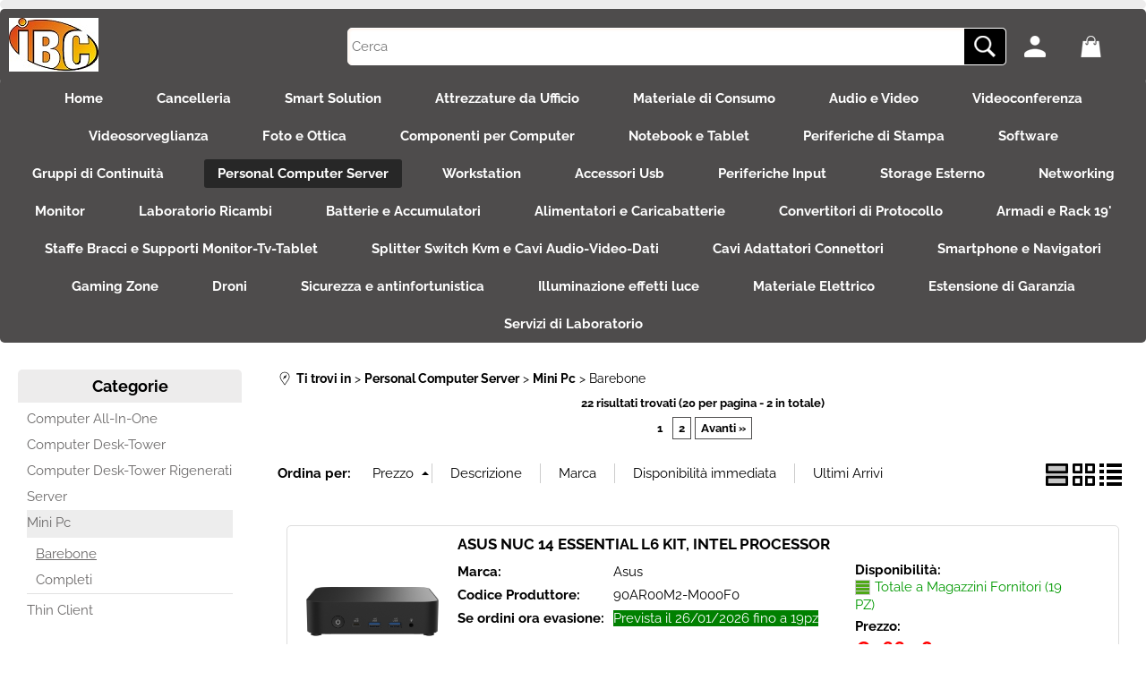

--- FILE ---
content_type: text/html; Charset=iso-8859-1
request_url: https://www.ibcb2b.it/personal-computer-server/mini-pc/barebone/products.1.14.563.sp.uw
body_size: 122433
content:
<!DOCTYPE html>
<html lang="it">
<head>
<meta charset="iso-8859-1">
<meta http-equiv="content-type" content="text/html; charset=iso-8859-1">
<base href="https://www.ibcb2b.it/" />
<script type="text/javascript" id="rdy_WoicH3Qk">
	//<![CDATA[
	
window.onerror = function(message, url, lineNumber,columnNumber,oError) {oError = oError||{};var aStack = (oError.stack||"").split("\n");var aConsole = [];aConsole.push(message);for(var sY=0;sY<aStack.length;sY++){if(aStack[sY]){aConsole.push(aStack[sY].replace(/@/g,"\t"));}}console.log("ERROR:");console.log(aConsole.join("\n"));console.log("------------------------------------");return true;};

	//]]>
</script>


<link  href="scripts/jquery.js" rel="preload" type="text/javascript" as="script" />
<link  href="scripts/readyprolibrary.min122.js?lang=it" rel="preload" type="text/javascript" as="script" />
<link  href="/readycontent/images/logo.jpg" rel="preload" as="image" />
<link  href="ReadySkins/wonder/profile_245_20260115150523.css" rel="preload" type="text/css" as="style" />
<title>Informatica Bassanese S.r.l. - Personal Computer Server</title>
<meta http-equiv="imagetoolbar" content="no" />
<meta name="generator" content="Ready Pro Ecommerce" />
<meta name="content-language" content="it" />
<link rel="icon" type="image/x-icon" href="data:," />
<meta content="width=device-width, minimum-scale=1.0, maximum-scale=5.0, initial-scale=1.0" name="viewport" />
<meta content="yes" name="apple-mobile-web-app-capable" />
<meta content="yes" name="mobile-web-app-capable" />
<link  href="https://www.ibcb2b.it/personal-computer-server/mini-pc/barebone/products.1.14.563.sp.uw?pg=2" rel="next" />
<link  href="https://www.ibcb2b.it/personal-computer-server/mini-pc/barebone/products.1.14.563.sp.uw" rel="canonical" />
<meta property="og:title" content="Informatica Bassanese S.r.l. - Personal Computer Server" />
<meta property="og:type" content="website" />
<meta property="og:url" content="https://www.ibcb2b.it/personal-computer-server/mini-pc/barebone/products.1.14.563.sp.uw" />
<meta property="og:image" content="https://www.ibcb2b.it/ReadySkins/wonder/img/no_image_FB.png" />
<link  href="https://www.ibcb2b.it/ReadySkins/wonder/img/no_image_FB.png" rel="image_src" />
<!-- SKIN Predefinita (Wonder-Advanced Black) -->
<link  href="ReadySkins/wonder/profile_245_20260115150523.css" rel="stylesheet" type="text/css" />
<style type="text/css">
.badge-ribbon-title.b1{all:initial;position:relative;white-space: nowrap;display:inline-block !important;border-top-left-radius:2px;border-bottom-left-radius:2px;z-index:10;box-sizing:border-box;text-align:center !important;}.badge-ribbon-title.b1::before {all: initial;}.badge-ribbon-title.b1::after {all: initial;content:" ";display:inline-block;position:absolute;top: 0;right:0;transform: skew(-10deg, 0deg);transform-origin:bottom left;border-radius:2px;padding:0;z-index:9;}.badge-ribbon-title.b1 > span {all:initial;}
#sheetBox .badge-ribbon-title.b1{background-color:#b958b9 !important;box-shadow:0 2px 3px rgba(0, 0, 0, 0.2) !important;padding: 2px 10px 2px 10px !important;margin-right: 10px !important;margin-bottom: 5px !important;min-width: 80px !important;}#sheetBox .badge-ribbon-title.b1::after {background-color:#b958b9 !important;height: 100% !important;width: 10px !important;}#sheetBox .badge-ribbon-title.b1::before {content: "NOVITA'" !important;color:#fff !important;font-family: Tahoma !important;font-size: 12px !important;}
.productsWrapper .badge-ribbon-title.b1{background-color:#b958b9 !important;box-shadow:0 2px 3px rgba(0, 0, 0, 0.2) !important;padding: 2px 10px 2px 10px !important;margin-right: 10px !important;margin-bottom: 5px !important;min-width: 80px !important;}.productsWrapper .badge-ribbon-title.b1::after {background-color:#b958b9 !important;height: 100% !important;width: 10px !important;}.productsWrapper .badge-ribbon-title.b1::before {content:"NOVITA'" !important;color:#fff !important;font-family: Tahoma !important;font-size: 12px !important;}
</style><style type="text/css">
body{background-color:#FFFFFF;}
</style>
<!-- Custom CSS -->
<style type="text/css">
#colSx,#colDx,#colMid{display:table-cell;vertical-align:top;}#mainTable{display:table;}
</style>
<script type="text/javascript" id="rdy_r1CxqJHr">
//<![CDATA[
var template_var_bShowMobileVersion=false;
var template_var_skinFolder='ReadySkins/wonder/img/';
var template_var_ajaxCall_page='ajaxRequests.asp';
var template_var_upload_files_page='uploadFiles.asp';
var template_var_renew_session_page='';
var template_var_send_order_page='/?cmd=sendOrder';
var template_var_order_incomplete_btn_ko='Annulla';
var template_var_order_incomplete_btn_ok='Procedi con l\'acquisto';
var template_var_order_incomplete_message='<strong>ATTENZIONE!!</strong><br /><p>Siamo spiacenti ma attualmente non esiste alcun vettore disponibile per la tua zona di consegna.</p><ul><li>Potresti decidere di inviare comunque l\'ordine. Ti chiamera\' un nostro tecnico per aiutarti</li><li>Oppure potresti annullare l\'operazione e riprovare tra qualche giorno lasciando i tuoi articoli nel carrello.</li><li>Oppure potresti annullare l\'operazione ma solo per provare un\'altra destinazione</li></ul><br /><br /><strong>Come vuoi procedere?</strong>';
var readypro_data = {cookiesAccepted:1,cookiesMarketingAccepted:1,cookiesStatisticsAccepted:1,webSiteCharset:'iso-8859-1'};
//]]>
</script>
<script src="scripts/jquery.js" type="text/javascript" id="rdy_scriptsjqueryjs"></script>
<script src="scripts/readyprolibrary.min122.js?lang=it" type="text/javascript" id="rdy_scriptsreadyprolibrarymin122jslangit" defer="defer"></script>
<script src="scripts/select2/dist/js/i18n/it.js" type="text/javascript" id="rdy_scriptsselect2distjsi18nitjs" defer="defer"></script>
<script src="https://www.paypal.com/sdk/js?client-id=AdarPIbD5NMNk1FX0niRBxy8m4czhxcTsYq_p9v2C0KDtoiL82cYjMYOTwuUXF2XRizs88nr_-iIq9uR&currency=EUR&components=buttons,messages,funding-eligibility&locale=it_IT&enable-funding=paylater" type="text/javascript" id="rdy_httpswwwpaypalcomsdkjsclientidAdarPIbD5NMNk1FX0niRBxy8m4czhxcTsYq_p9v2C0KDtoiL82cYjMYOTwuUXF2XRizs88nr_iIq9uRcurrencyEURcomponentsbuttonsmessagesfundingeligibilitylocaleit_ITenablefundingpaylater" async="async" data-partner-attribution-id="Codice_Cart_ReadyProP4P"></script>

</head>
<body id="body_searchProd" class="body_lang_it searchProd webAreaID_14">

<div id="r_left_menu"><div class="r_left_menu_loader"></div><div class="r_left_menu_container"><div class="r_left_menu_container_scroll"><ul><li class="btn_left_close btn"><span>Chiudi</span></li></ul><div class="r_left_menu_areas"><ul>
<li id="r_webArea_14" class="current">
<a href="personal-computer-server.1.14.uw" title="Personal Computer Server" class="selectedButt" target="_self" data-text="Personal Computer Server">Personal Computer Server</a>
<div class="r_left_menu_categories"><ul><!--catTreeSTART42--><li class="li-item"><a href="personal-computer-server/computer-all-in-one/products.1.14.42.sp.uw" id="r_catnode_42" data-id="42" data-params="cmd=searchProd&idA=14&idC=42" data-page="standard">Computer All-In-One</a></li><!--catTreeEND42--><!--catTreeSTART14--><li class="li-item"><a href="personal-computer-server/computer-desk-tower/products.1.14.14.sp.uw" id="r_catnode_14" data-id="14" data-params="cmd=searchProd&idA=14&idC=14" data-page="standard">Computer Desk-Tower</a></li><!--catTreeEND14--><!--catTreeSTART239--><li class="li-item"><a href="personal-computer-server/computer-desk-tower-rigenerati/products.1.14.239.sp.uw" id="r_catnode_239" data-id="239" data-params="cmd=searchProd&idA=14&idC=239" data-page="standard">Computer Desk-Tower Rigenerati</a></li><!--catTreeEND239--><!--catTreeSTART18--><li class="li-item"><a href="personal-computer-server/server/products.1.14.18.sp.uw" id="r_catnode_18" data-id="18" data-params="cmd=searchProd&idA=14&idC=18" data-page="standard">Server</a></li><!--catTreeEND18--><!--catTreeSTART831--><li class="li-folder"><a href="personal-computer-server/mini-pc/products.1.14.831.sp.uw" id="r_folder_831" class="folder withProducts" data-id="831" data-params="cmd=searchProd&idA=14&idC=831" data-page="standard">Mini Pc</a></li><!--catTreeEND831--><!--catTreeSTART133--><li class="li-item"><a href="personal-computer-server/thin-client/products.1.14.133.sp.uw" id="r_catnode_133" data-id="133" data-params="cmd=searchProd&idA=14&idC=133" data-page="standard">Thin Client</a></li><!--catTreeEND133--></ul></div>
</li><li id="r_webArea_18">
<a href="https://www.ibcb2b.it/" title="Home" target="_self" data-text="Home">Home</a>
<!-- INNERHTML_AREA_18 -->
</li><li id="r_webArea_67">
<a href="cancelleria.1.67.uw" title="Cancelleria" target="_self" data-text="Cancelleria">Cancelleria</a>
<!-- INNERHTML_AREA_67 -->
</li><li id="r_webArea_66">
<a href="smart-solution.1.66.uw" title="Smart Solution" target="_self" data-text="Smart Solution">Smart Solution</a>
<!-- INNERHTML_AREA_66 -->
</li><li id="r_webArea_24">
<a href="attrezzature-da-ufficio.1.24.uw" title="Attrezzature da Ufficio" target="_self" data-text="Attrezzature da Ufficio">Attrezzature da Ufficio</a>
<!-- INNERHTML_AREA_24 -->
</li><li id="r_webArea_1">
<a href="materiale-di-consumo.1.1.uw" title="Materiale di Consumo" target="_self" data-text="Materiale di Consumo">Materiale di Consumo</a>
<!-- INNERHTML_AREA_1 -->
</li><li id="r_webArea_5">
<a href="audio-e-video.1.5.uw" title="Audio e Video" target="_self" data-text="Audio e Video">Audio e Video</a>
<!-- INNERHTML_AREA_5 -->
</li><li id="r_webArea_71">
<a href="videoconferenza.1.71.uw" title="Videoconferenza" target="_self" data-text="Videoconferenza">Videoconferenza</a>
<!-- INNERHTML_AREA_71 -->
</li><li id="r_webArea_69">
<a href="videosorveglianza.1.69.uw" title="Videosorveglianza" target="_self" data-text="Videosorveglianza">Videosorveglianza</a>
<!-- INNERHTML_AREA_69 -->
</li><li id="r_webArea_6">
<a href="foto-e-ottica.1.6.uw" title="Foto e Ottica" target="_self" data-text="Foto e Ottica">Foto e Ottica</a>
<!-- INNERHTML_AREA_6 -->
</li><li id="r_webArea_7">
<a href="componenti-per-computer.1.7.uw" title="Componenti per Computer" target="_self" data-text="Componenti per Computer">Componenti per Computer</a>
<!-- INNERHTML_AREA_7 -->
</li><li id="r_webArea_8">
<a href="notebook-e-tablet.1.8.uw" title="Notebook e Tablet" target="_self" data-text="Notebook e Tablet">Notebook e Tablet</a>
<!-- INNERHTML_AREA_8 -->
</li><li id="r_webArea_9">
<a href="periferiche-di-stampa.1.9.uw" title="Periferiche di Stampa" target="_self" data-text="Periferiche di Stampa">Periferiche di Stampa</a>
<!-- INNERHTML_AREA_9 -->
</li><li id="r_webArea_10">
<a href="software.1.10.uw" title="Software" target="_self" data-text="Software">Software</a>
<!-- INNERHTML_AREA_10 -->
</li><li id="r_webArea_26">
<a href="gruppi-di-continuita.1.26.uw" title="Gruppi di Continuità" target="_self" data-text="Gruppi di Continuità">Gruppi di Continuità</a>
<!-- INNERHTML_AREA_26 -->
</li><li id="r_webArea_54">
<a href="workstation.1.54.uw" title="Workstation" target="_self" data-text="Workstation">Workstation</a>
<!-- INNERHTML_AREA_54 -->
</li><li id="r_webArea_20">
<a href="accessori-usb.1.20.uw" title="Accessori Usb" target="_self" data-text="Accessori Usb">Accessori Usb</a>
<!-- INNERHTML_AREA_20 -->
</li><li id="r_webArea_25">
<a href="periferiche-input.1.25.uw" title="Periferiche Input" target="_self" data-text="Periferiche Input">Periferiche Input</a>
<!-- INNERHTML_AREA_25 -->
</li><li id="r_webArea_21">
<a href="storage-esterno.1.21.uw" title="Storage Esterno" target="_self" data-text="Storage Esterno">Storage Esterno</a>
<!-- INNERHTML_AREA_21 -->
</li><li id="r_webArea_15">
<a href="networking.1.15.uw" title="Networking" target="_self" data-text="Networking">Networking</a>
<!-- INNERHTML_AREA_15 -->
</li><li id="r_webArea_16">
<a href="monitor.1.16.uw" title="Monitor" target="_self" data-text="Monitor">Monitor</a>
<!-- INNERHTML_AREA_16 -->
</li><li id="r_webArea_11">
<a href="laboratorio-ricambi.1.11.uw" title="Laboratorio Ricambi" target="_self" data-text="Laboratorio Ricambi">Laboratorio Ricambi</a>
<!-- INNERHTML_AREA_11 -->
</li><li id="r_webArea_17">
<a href="batterie-e-accumulatori.1.17.uw" title="Batterie e Accumulatori" target="_self" data-text="Batterie e Accumulatori">Batterie e Accumulatori</a>
<!-- INNERHTML_AREA_17 -->
</li><li id="r_webArea_19">
<a href="alimentatori-e-caricabatterie.1.19.uw" title="Alimentatori e Caricabatterie" target="_self" data-text="Alimentatori e Caricabatterie">Alimentatori e Caricabatterie</a>
<!-- INNERHTML_AREA_19 -->
</li><li id="r_webArea_27">
<a href="convertitori-di-protocollo.1.27.uw" title="Convertitori di Protocollo" target="_self" data-text="Convertitori di Protocollo">Convertitori di Protocollo</a>
<!-- INNERHTML_AREA_27 -->
</li><li id="r_webArea_53">
<a href="armadi-e-rack-19-.1.53.uw" title="Armadi e Rack 19'" target="_self" data-text="Armadi e Rack 19'">Armadi e Rack 19'</a>
<!-- INNERHTML_AREA_53 -->
</li><li id="r_webArea_61">
<a href="staffe-bracci-e-supporti-monitor-tv-tablet.1.61.uw" title="Staffe Bracci e Supporti Monitor-Tv-Tablet" target="_self" data-text="Staffe Bracci e Supporti Monitor-Tv-Tablet">Staffe Bracci e Supporti Monitor-Tv-Tablet</a>
<!-- INNERHTML_AREA_61 -->
</li><li id="r_webArea_63">
<a href="splitter-switch-kvm-e-cavi-audio-video-dati.1.63.uw" title="Splitter Switch Kvm e Cavi Audio-Video-Dati" target="_self" data-text="Splitter Switch Kvm e Cavi Audio-Video-Dati">Splitter Switch Kvm e Cavi Audio-Video-Dati</a>
<!-- INNERHTML_AREA_63 -->
</li><li id="r_webArea_23">
<a href="cavi-adattatori-connettori.1.23.uw" title="Cavi Adattatori Connettori" target="_self" data-text="Cavi Adattatori Connettori">Cavi Adattatori Connettori</a>
<!-- INNERHTML_AREA_23 -->
</li><li id="r_webArea_12">
<a href="smartphone-e-navigatori.1.12.uw" title="Smartphone e Navigatori" target="_self" data-text="Smartphone e Navigatori">Smartphone e Navigatori</a>
<!-- INNERHTML_AREA_12 -->
</li><li id="r_webArea_51">
<a href="gaming-zone.1.51.uw" title="Gaming Zone" target="_self" data-text="Gaming Zone">Gaming Zone</a>
<!-- INNERHTML_AREA_51 -->
</li><li id="r_webArea_59">
<a href="droni.1.59.uw" title="Droni" target="_self" data-text="Droni">Droni</a>
<!-- INNERHTML_AREA_59 -->
</li><li id="r_webArea_65">
<a href="sicurezza-e-antinfortunistica.1.65.uw" title="Sicurezza e antinfortunistica" target="_self" data-text="Sicurezza e antinfortunistica">Sicurezza e antinfortunistica</a>
<!-- INNERHTML_AREA_65 -->
</li><li id="r_webArea_57">
<a href="illuminazione-effetti-luce.1.57.uw" title="Illuminazione effetti luce" target="_self" data-text="Illuminazione effetti luce">Illuminazione effetti luce</a>
<!-- INNERHTML_AREA_57 -->
</li><li id="r_webArea_70">
<a href="materiale-elettrico.1.70.uw" title="Materiale Elettrico" target="_self" data-text="Materiale Elettrico">Materiale Elettrico</a>
<!-- INNERHTML_AREA_70 -->
</li><li id="r_webArea_22">
<a href="estensione-di-garanzia.1.22.uw" title="Estensione di Garanzia" target="_self" data-text="Estensione di Garanzia">Estensione di Garanzia</a>
<!-- INNERHTML_AREA_22 -->
</li><li id="r_webArea_68">
<a href="servizi-di-laboratorio.1.68.uw" title="Servizi di Laboratorio" target="_self" data-text="Servizi di Laboratorio">Servizi di Laboratorio</a>
<!-- INNERHTML_AREA_68 -->
</li>
</ul>
</div></div></div></div>
<div id="header_responsive"><div id="head"><div id="header_top_bar_wrapper"><ul class="header_top_bar"><li id="top_text"></li></ul></div><div id="top_buttons_wrapper"><ul class="top_buttons"><li id="top_menu_button" class="btn_menu butt"><a href="#"><span>&nbsp;</span></a></li><li class="box_logo"><a href="https://www.ibcb2b.it/"><img src="/readycontent/images/logo.jpg" fetchpriority="high" id="logo" alt="" border="0" /></a></li><li class="box_search"><form action="/" id="top_search" class="headForm"><div class="box_text_search"><input type="text" placeholder="Cerca" class="txt_search" name="cmdString" autocomplete="off" value="" /><input type="submit" value="ok" class="btn_search responsive_butt" /></div><input type="button" value="ok" name="main_butt" class="btn_search main_butt" /><input type="hidden" name="cmd" value="searchProd" /><input type="hidden" name="bFormSearch" value="1" /></form></li><li id="top_login_button" class="btn_login butt"><a href="/?cmd=loginAndRegister" rel="nofollow"><span>Accedi / Registrati</span></a><div id="top_login" class="popup"><div class="loginAndRegister" id="loginAndRegisterTop"><div id="existentUserBoxTop" class="existent_user_box"><div class="boxTitle"><span>Sono già registrato</span></div><p>Per completare l'ordine inserisci il nome utente e la password e poi clicca sul pulsante "Accedi"</p><form action="personal-computer-server/mini-pc/barebone/products.1.14.563.sp.uw" method="post"><fieldset><label><strong>E-mail:</strong><input type="text" name="uid" /></label><label><strong>Password:</strong><input type="password" name="pwd" onkeypress="showToggleViewPassword(this);" /></label><input type="checkbox" class="remember_input" name="bSaveCookie" /><label class="remember_label">Ricorda</label></fieldset><input value="Accedi" type="submit" name="cmdOK" class="butt1" /><a href="#" title="Inserire l'indirizzo email con il quale e' stata effettuata la registrazione per reimpostare la password" onclick="return showMessageInLightBox('&lt;div id=&quot;resetPwdRequest&quot;&gt;&lt;div class=&quot;boxTitle&quot;&gt;Hai perso la password?&lt;/div&gt;Per avviare la procedura di reset della password inserisci l\'indirizzo email con il quale ti sei registrato.&lt;form id=&quot;resetPwdRequestForm&quot; action=&quot;/?cmd=resetPwdRequest&quot; method=&quot;post&quot; onsubmit=&quot;return checkResetPwdForm(this);&quot;&gt;&lt;label for=&quot;email&quot;&gt;E-mail&lt;/label&gt;&amp;nbsp;&lt;input type=&quot;text&quot; name=&quot;email&quot; /&gt;&amp;nbsp;&lt;input type=&quot;submit&quot; name=&quot;cmd_OK&quot; value=&quot;Vai&quot; class=&quot;butt1&quot; id=&quot;resetPwdRequestButt&quot; /&gt;&lt;/form&gt;&lt;/div&gt;');">Hai perso la password?</a></form></div><div id="newUserBoxTop" class="new_user_box"><div class="boxTitle"><span>Sono un nuovo cliente</span></div><p>Se non sei ancora registrato sul nostro sito clicca sul pulsante "Registrati"</p><form action="/?cmd=regForm" method="post"><input type="submit" name="cmdRegister" value="Registrati" class="butt1" /></form></div></div></div></li><li class="btn_cart butt" id="top_cart_button"><a href="/?cmd=showCart" rel="nofollow"><span>0,00</span></a><div id="top_cart" class="popup"><div class="title"><strong>Carrello</strong></div><div class="cart_content_detailed"><p>Il carrello è vuoto</p></div></div></li></ul></div></div></div>
<div id="menu"><ul>
<li id="webArea_18">
<a href="https://www.ibcb2b.it/" title="Home" target="_self" data-text="Home">Home</a>
</li><li id="webArea_67">
<a href="cancelleria.1.67.uw" title="Cancelleria" target="_self" data-text="Cancelleria">Cancelleria</a>
</li><li id="webArea_66">
<a href="smart-solution.1.66.uw" title="Smart Solution" target="_self" data-text="Smart Solution">Smart Solution</a>
</li><li id="webArea_24">
<a href="attrezzature-da-ufficio.1.24.uw" title="Attrezzature da Ufficio" target="_self" data-text="Attrezzature da Ufficio">Attrezzature da Ufficio</a>
</li><li id="webArea_1">
<a href="materiale-di-consumo.1.1.uw" title="Materiale di Consumo" target="_self" data-text="Materiale di Consumo">Materiale di Consumo</a>
</li><li id="webArea_5">
<a href="audio-e-video.1.5.uw" title="Audio e Video" target="_self" data-text="Audio e Video">Audio e Video</a>
</li><li id="webArea_71">
<a href="videoconferenza.1.71.uw" title="Videoconferenza" target="_self" data-text="Videoconferenza">Videoconferenza</a>
</li><li id="webArea_69">
<a href="videosorveglianza.1.69.uw" title="Videosorveglianza" target="_self" data-text="Videosorveglianza">Videosorveglianza</a>
</li><li id="webArea_6">
<a href="foto-e-ottica.1.6.uw" title="Foto e Ottica" target="_self" data-text="Foto e Ottica">Foto e Ottica</a>
</li><li id="webArea_7">
<a href="componenti-per-computer.1.7.uw" title="Componenti per Computer" target="_self" data-text="Componenti per Computer">Componenti per Computer</a>
</li><li id="webArea_8">
<a href="notebook-e-tablet.1.8.uw" title="Notebook e Tablet" target="_self" data-text="Notebook e Tablet">Notebook e Tablet</a>
</li><li id="webArea_9">
<a href="periferiche-di-stampa.1.9.uw" title="Periferiche di Stampa" target="_self" data-text="Periferiche di Stampa">Periferiche di Stampa</a>
</li><li id="webArea_10">
<a href="software.1.10.uw" title="Software" target="_self" data-text="Software">Software</a>
</li><li id="webArea_26">
<a href="gruppi-di-continuita.1.26.uw" title="Gruppi di Continuità" target="_self" data-text="Gruppi di Continuità">Gruppi di Continuità</a>
</li><li id="webArea_14" class="current">
<a href="personal-computer-server.1.14.uw" title="Personal Computer Server" class="selectedButt" target="_self" data-text="Personal Computer Server">Personal Computer Server</a>
</li><li id="webArea_54">
<a href="workstation.1.54.uw" title="Workstation" target="_self" data-text="Workstation">Workstation</a>
</li><li id="webArea_20">
<a href="accessori-usb.1.20.uw" title="Accessori Usb" target="_self" data-text="Accessori Usb">Accessori Usb</a>
</li><li id="webArea_25">
<a href="periferiche-input.1.25.uw" title="Periferiche Input" target="_self" data-text="Periferiche Input">Periferiche Input</a>
</li><li id="webArea_21">
<a href="storage-esterno.1.21.uw" title="Storage Esterno" target="_self" data-text="Storage Esterno">Storage Esterno</a>
</li><li id="webArea_15">
<a href="networking.1.15.uw" title="Networking" target="_self" data-text="Networking">Networking</a>
</li><li id="webArea_16">
<a href="monitor.1.16.uw" title="Monitor" target="_self" data-text="Monitor">Monitor</a>
</li><li id="webArea_11">
<a href="laboratorio-ricambi.1.11.uw" title="Laboratorio Ricambi" target="_self" data-text="Laboratorio Ricambi">Laboratorio Ricambi</a>
</li><li id="webArea_17">
<a href="batterie-e-accumulatori.1.17.uw" title="Batterie e Accumulatori" target="_self" data-text="Batterie e Accumulatori">Batterie e Accumulatori</a>
</li><li id="webArea_19">
<a href="alimentatori-e-caricabatterie.1.19.uw" title="Alimentatori e Caricabatterie" target="_self" data-text="Alimentatori e Caricabatterie">Alimentatori e Caricabatterie</a>
</li><li id="webArea_27">
<a href="convertitori-di-protocollo.1.27.uw" title="Convertitori di Protocollo" target="_self" data-text="Convertitori di Protocollo">Convertitori di Protocollo</a>
</li><li id="webArea_53">
<a href="armadi-e-rack-19-.1.53.uw" title="Armadi e Rack 19'" target="_self" data-text="Armadi e Rack 19'">Armadi e Rack 19'</a>
</li><li id="webArea_61">
<a href="staffe-bracci-e-supporti-monitor-tv-tablet.1.61.uw" title="Staffe Bracci e Supporti Monitor-Tv-Tablet" target="_self" data-text="Staffe Bracci e Supporti Monitor-Tv-Tablet">Staffe Bracci e Supporti Monitor-Tv-Tablet</a>
</li><li id="webArea_63">
<a href="splitter-switch-kvm-e-cavi-audio-video-dati.1.63.uw" title="Splitter Switch Kvm e Cavi Audio-Video-Dati" target="_self" data-text="Splitter Switch Kvm e Cavi Audio-Video-Dati">Splitter Switch Kvm e Cavi Audio-Video-Dati</a>
</li><li id="webArea_23">
<a href="cavi-adattatori-connettori.1.23.uw" title="Cavi Adattatori Connettori" target="_self" data-text="Cavi Adattatori Connettori">Cavi Adattatori Connettori</a>
</li><li id="webArea_12">
<a href="smartphone-e-navigatori.1.12.uw" title="Smartphone e Navigatori" target="_self" data-text="Smartphone e Navigatori">Smartphone e Navigatori</a>
</li><li id="webArea_51">
<a href="gaming-zone.1.51.uw" title="Gaming Zone" target="_self" data-text="Gaming Zone">Gaming Zone</a>
</li><li id="webArea_59">
<a href="droni.1.59.uw" title="Droni" target="_self" data-text="Droni">Droni</a>
</li><li id="webArea_65">
<a href="sicurezza-e-antinfortunistica.1.65.uw" title="Sicurezza e antinfortunistica" target="_self" data-text="Sicurezza e antinfortunistica">Sicurezza e antinfortunistica</a>
</li><li id="webArea_57">
<a href="illuminazione-effetti-luce.1.57.uw" title="Illuminazione effetti luce" target="_self" data-text="Illuminazione effetti luce">Illuminazione effetti luce</a>
</li><li id="webArea_70">
<a href="materiale-elettrico.1.70.uw" title="Materiale Elettrico" target="_self" data-text="Materiale Elettrico">Materiale Elettrico</a>
</li><li id="webArea_22">
<a href="estensione-di-garanzia.1.22.uw" title="Estensione di Garanzia" target="_self" data-text="Estensione di Garanzia">Estensione di Garanzia</a>
</li><li id="webArea_68">
<a href="servizi-di-laboratorio.1.68.uw" title="Servizi di Laboratorio" target="_self" data-text="Servizi di Laboratorio">Servizi di Laboratorio</a>
</li>
</ul>
</div>
<div id="mainTableContainer">
<div id="mainTable">
<div id="colSx"><div id="categories"><div id="categories_Title" class="boxTitle bkg2"><span>Categorie</span></div><ul><!--catTreeSTART42--><li class="li-item"><a href="personal-computer-server/computer-all-in-one/products.1.14.42.sp.uw" id="catnode_42" data-id="42" data-params="cmd=searchProd&idA=14&idC=42" data-page="standard">Computer All-In-One</a></li><!--catTreeEND42--><!--catTreeSTART14--><li class="li-item"><a href="personal-computer-server/computer-desk-tower/products.1.14.14.sp.uw" id="catnode_14" data-id="14" data-params="cmd=searchProd&idA=14&idC=14" data-page="standard">Computer Desk-Tower</a></li><!--catTreeEND14--><!--catTreeSTART239--><li class="li-item"><a href="personal-computer-server/computer-desk-tower-rigenerati/products.1.14.239.sp.uw" id="catnode_239" data-id="239" data-params="cmd=searchProd&idA=14&idC=239" data-page="standard">Computer Desk-Tower Rigenerati</a></li><!--catTreeEND239--><!--catTreeSTART18--><li class="li-item"><a href="personal-computer-server/server/products.1.14.18.sp.uw" id="catnode_18" data-id="18" data-params="cmd=searchProd&idA=14&idC=18" data-page="standard">Server</a></li><!--catTreeEND18--><!--catTreeSTART831--><li class="li-folder"><a href="personal-computer-server/mini-pc/products.1.14.831.sp.uw" id="folder_831" class="open withProducts" data-id="831" data-params="cmd=searchProd&idA=14&idC=831" data-page="standard">Mini Pc</a><ul id="folder_childs_831" class="openblock"><!--catTreeSTART563--><li class="li-item"><a href="personal-computer-server/mini-pc/barebone/products.1.14.563.sp.uw" id="catnode_563" class="current" data-id="563" data-params="cmd=searchProd&idA=14&idC=563" data-page="standard">Barebone</a></li><!--catTreeEND563--><!--catTreeSTART677--><li class="li-item"><a href="personal-computer-server/mini-pc/completi/products.1.14.677.sp.uw" id="catnode_677" data-id="677" data-params="cmd=searchProd&idA=14&idC=677" data-page="standard">Completi</a></li><!--catTreeEND677--></ul></li><!--catTreeEND831--><!--catTreeSTART133--><li class="li-item"><a href="personal-computer-server/thin-client/products.1.14.133.sp.uw" id="catnode_133" data-id="133" data-params="cmd=searchProd&idA=14&idC=133" data-page="standard">Thin Client</a></li><!--catTreeEND133--></ul></div><div id="mainSearchFormBoxSX" class="mainSearchForm"><div id="mainSearchFormBoxSX_Title" class="boxTitle bkg2"><span>Ricerca avanzata</span></div><form action="/" id="mainSearchFormSX_frm"><label>Cerca</label><input type="text" name="cmdString" autocomplete="off" value="" /><div id="paramsFormblockSX" style="clear:both;"><div class="wrap_dl"><dl class="filterBoxes"><dt class="currentFilter category"><a href="#" data-formname="mainSearchFormSX_frm" data-fieldname="idC" data-fieldvalue="" onclick="return advancedFormSetFilter(this);" class="delFilter">x</a><input type="hidden" name="idC" value="563" /><strong>Categoria:</strong> <p><a href="personal-computer-server.1.14.uw" title="Personal Computer Server">Personal Computer Server</a> &gt; <a href="personal-computer-server/mini-pc/products.1.14.831.sp.uw" title="Mini Pc">Mini Pc</a> &gt; Barebone</p></dt></dl></div><fieldset class="filters"><label class="lbl lbl_t9">Cerca per Marca</label><select name="t9" class="mainSearchFormFilter sel_t9"><option value="">Tutti/e</option><option value="31" data-page="">Asus (22)</option></select></fieldset><span style="clear:both;line-height:0;font-size:1px;">&nbsp;</span></div><input type="hidden" name="cmd" value="searchProd" /><input type="hidden" name="bFormSearch" value="1" /><input type="submit" name="cmdSearchOK" value="Cerca" class="butt1" style="margin-left:0;" /></form></div><div id="cartBoxContainer"><div id="cartBoxRight"><div id="cartBoxRight_Title" class="boxTitle bkg1"><span>Carrello</span></div><div class="cart_content_detailed"><p>Il carrello è vuoto</p></div></div></div></div>
<div id="colMid">
<noscript><div id="jsNotEnabledMessage"><img src="ReadySkins/wonder/img/alert_javascriptIsNotEnable.gif" border="0" alt="" /></div></noscript>
<div id="navBar"><div id="breadcrumbs"><strong>Ti trovi in</strong> <ul><li><a href="personal-computer-server.1.14.uw" title="Personal Computer Server"><span>Personal Computer Server</span></a></li> <li><a href="personal-computer-server/mini-pc/products.1.14.831.sp.uw" title="Mini Pc"><span>Mini Pc</span></a></li> <li><span>Barebone</span></li></ul></div></div><script type="application/ld+json">{"itemListElement":[{"@type":"ListItem","position":1,"item":{"@id":"personal-computer-server.1.14.uw","name":"Personal Computer Server"}},{"@type":"ListItem","position":2,"item":{"@id":"personal-computer-server/mini-pc/products.1.14.831.sp.uw","name":"Mini Pc"}},{"@type":"ListItem","position":3,"item":{"@id":"personal-computer-server/mini-pc/barebone/products.1.14.563.sp.uw","name":"Barebone"}}],"@type":"BreadcrumbList","@context":"https://schema.org"}</script>
<div id="mainResultBox"><div class="pages"><p>22 risultati trovati (20 per pagina - 2 in totale)</p><a href="#" class="selectedPg" onclick="return false;">1</a>&nbsp;<a href="https://www.ibcb2b.it/personal-computer-server/mini-pc/barebone/products.1.14.563.sp.uw?pg=2" onclick="return browseResultsPage(this,'?l=1&idA=14&idC=563&cmd=searchProd&pg=2');">2</a>&nbsp;<a href="https://www.ibcb2b.it/personal-computer-server/mini-pc/barebone/products.1.14.563.sp.uw?pg=2" class="next" onclick="return browseResultsPage(this,'?l=1&idA=14&idC=563&cmd=searchProd&pg=2');">Avanti&#160;&#187;</a>&nbsp;</div><ul class="results-view"><li class="view-horizontal"><a href="#" onclick="return sendGetData('?l=1&idA=14&idC=563&cmd=searchProd&cView=horizontal');" class="selected" rel="nofollow"><div></div><div></div></a></li><li class="view-cubes"><a href="#" onclick="return sendGetData('?l=1&idA=14&idC=563&cmd=searchProd&cView=cubes');" rel="nofollow"><div class="topleft"></div><div class="topright"></div><div class="bottomleft"></div><div class="bottomright"></div></a></li><li class="view-grid"><a href="#" onclick="return sendGetData('?l=1&idA=14&idC=563&cmd=searchProd&cView=grid');" rel="nofollow"><div></div><div></div><div></div><div></div></a></li></ul><div id="orderByForm">
<p>Ordina per:</p>
<form action="#" class="orderByButton orderByprice" method="post" onsubmit="return sendGetData('?l=1&idA=14&idC=563&cmd=searchProd&orderBy=priceD');"><input type="submit" value="Prezzo" class="orderA" style="background:url([data-uri]) no-repeat 96% 4px;" /></form><form action="#" class="orderByButton orderBydesc" method="post" onsubmit="return sendGetData('?l=1&idA=14&idC=563&cmd=searchProd&orderBy=descA');"><input type="submit" value="Descrizione" /></form><form action="#" class="orderByButton orderBycustomT9" method="post" onsubmit="return sendGetData('?l=1&idA=14&idC=563&cmd=searchProd&orderBy=customT9A');"><input type="submit" value="Marca" /></form><form action="#" class="orderByButton orderBycustomD1" method="post" onsubmit="return sendGetData('?l=1&idA=14&idC=563&cmd=searchProd&orderBy=customD1A');"><input type="submit" value="Disponibilità immediata" /></form><form action="#" class="orderByButton orderBycreationDate" method="post" onsubmit="return sendGetData('?l=1&idA=14&idC=563&cmd=searchProd&orderBy=creationDateD');"><input type="submit" value="Ultimi Arrivi" /></form>
</div><div class="productsWrapper listProduct horizontal view box"><div class="resultBox prod" id="r_267660"><div class="content"><a href="personal-computer-server/mini-pc/barebone/asus-nuc-14-essential-l6-kit-intel-processor.1.14.563.gp.267660.uw" class="imageLink" data-id="prod_267660"><img src="files/archivio_Files/Foto/540591_1.PNG" alt="ASUS NUC 14 ESSENTIAL L6 KIT, INTEL PROCESSOR" border="0" /></a><h2 class="title"><a href="personal-computer-server/mini-pc/barebone/asus-nuc-14-essential-l6-kit-intel-processor.1.14.563.gp.267660.uw" title="ASUS NUC 14 ESSENTIAL L6 KIT, INTEL PROCESSOR">ASUS NUC 14 ESSENTIAL L6 KIT, INTEL PROCESSOR</a></h2><dl><dt class="T9" data-line="Marca">Marca:</dt>
<dd class="T9" data-line="Marca"><a href="asus/products.1.0.0.br.31.uw" title="Asus">Asus</a></dd>
<dt class="brandCode" data-line="Codice Produttore">Codice Produttore:</dt>
<dd class="brandCode" data-line="Codice Produttore">90AR00M2-M000F0</dd>
<dt class="customHTML" data-line="Se ordini ora evasione">Se ordini ora evasione:</dt>
<dd class="customHTML" data-line="Se ordini ora evasione"><span style="color:white;background:green">Prevista il 26/01/2026 fino a 19pz</span>
</dd>
</dl><ul><li class="availab" data-line="Disponibilità"><strong>Disponibilità:&#160;</strong><span class="fullAV ico">Totale a Magazzini Fornitori (19 PZ)</span>
</li><li class="price" data-line="Prezzo"><strong>Prezzo:&nbsp;</strong><h3 class="mainPrice"><span class="mainPriceCurrency">&#8364;</span><span class="mainPriceAmount">166,08</span> <span class="sIva">Iva Esclusa</span></h3></li><li class="cart" data-line="&nbsp;"><form action="personal-computer-server/mini-pc/barebone/products.1.14.563.sp.uw" method="post" class="cart_form" name="cart_form_267660" id="cart_form_267660" onsubmit="return false;"><label><select name="addToCart" class="cart_form_quantity" onchange="return cartQtaSubmit(this);"><option value="1">1</option><option value="2">2</option><option value="3">3</option><option value="4">4</option><option value="5">5</option><option value="6">6</option><option value="7">7</option><option value="8">8</option><option value="9">9</option><optgroup label="-----"><option value="customQuantityForm_ins_267660">10+</option></optgroup></select></label><input type="submit" value="Aggiungi" name="cmdAdd" class="butt1" onclick="return addToCartProduct(this.form);" /><input type="hidden" value="267660" name="productID" /><input type="hidden" value="" name="filterID" /></form><div style="display:none;" id="customQuantityForm_ins_267660"><div class="ajax_message"><strong>ASUS NUC 14 ESSENTIAL L6 KIT, INTEL PROCESSOR</strong> <p>Quanti PZ vuoi aggiungere?</p><form class="cart_form" action="personal-computer-server/mini-pc/barebone/products.1.14.563.sp.uw" method="post" name="custom_cart_form_267660" id="custom_cart_form_267660" onsubmit="return addToCartProduct(this);"><input type="text" name="addToCart" value="10" size="3" maxlength="6" class="cart_form_quantity" /><input type="submit" value="Aggiungi" name="cmdAdd" class="butt1" onclick="return addToCartProduct(this.form);" /><input type="hidden" value="267660" name="productID" /><input type="hidden" value="" name="filterID" /></form></div></div></li></ul></div></div><div class="resultBox prod" id="r_253513"><div class="content"><a href="personal-computer-server/mini-pc/barebone/asus-minipc-pn43-bbn100md-barebone-n100.1.14.563.gp.253513.uw" class="imageLink" data-id="prod_253513"><img src="files/archivio_Files/Foto/515985_1.PNG" alt="ASUS MINIPC PN43-BBN100MD BAREBONE N100" border="0" /></a><h2 class="title"><a href="personal-computer-server/mini-pc/barebone/asus-minipc-pn43-bbn100md-barebone-n100.1.14.563.gp.253513.uw" title="ASUS MINIPC PN43-BBN100MD BAREBONE N100">ASUS MINIPC PN43-BBN100MD BAREBONE N100</a></h2><dl><dt class="T9" data-line="Marca">Marca:</dt>
<dd class="T9" data-line="Marca"><a href="asus/products.1.0.0.br.31.uw" title="Asus">Asus</a></dd>
<dt class="brandCode" data-line="Codice Produttore">Codice Produttore:</dt>
<dd class="brandCode" data-line="Codice Produttore">90MR0172-M00030</dd>
<dt class="customHTML" data-line="Se ordini ora evasione">Se ordini ora evasione:</dt>
<dd class="customHTML" data-line="Se ordini ora evasione"><span style="color:white;background:green">Prevista il 26/01/2026 fino a 2pz</span>
</dd>
</dl><ul><li class="availab" data-line="Disponibilità"><strong>Disponibilità:&#160;</strong><span class="fullAV ico">Totale a Magazzini Fornitori (2 PZ)</span>
</li><li class="price" data-line="Prezzo"><strong>Prezzo:&nbsp;</strong><h3 class="grossPrice"><del class="grossPriceAmount">&#8364; 260,00</del> <span class="sDiscount">Sconto 11.5%</span></h3><h3 class="mainPrice"><span class="mainPriceCurrency">&#8364;</span><span class="mainPriceAmount">230,02</span> <span class="sIva">Iva Esclusa</span></h3></li><li class="cart" data-line="&nbsp;"><form action="personal-computer-server/mini-pc/barebone/products.1.14.563.sp.uw" method="post" class="cart_form" name="cart_form_253513" id="cart_form_253513" onsubmit="return false;"><label><select name="addToCart" class="cart_form_quantity" onchange="return cartQtaSubmit(this);"><option value="1">1</option><option value="2">2</option><optgroup label="-----"></optgroup></select></label><input type="submit" value="Aggiungi" name="cmdAdd" class="butt1" onclick="return addToCartProduct(this.form);" /><input type="hidden" value="253513" name="productID" /><input type="hidden" value="" name="filterID" /></form><div style="display:none;" id="customQuantityForm_ins_253513"><div class="ajax_message"><strong>ASUS MINIPC PN43-BBN100MD BAREBONE N100</strong> <p>Quanti PZ vuoi aggiungere?</p><form class="cart_form" action="personal-computer-server/mini-pc/barebone/products.1.14.563.sp.uw" method="post" name="custom_cart_form_253513" id="custom_cart_form_253513" onsubmit="return addToCartProduct(this);"><input type="text" name="addToCart" value="3" size="3" maxlength="6" class="cart_form_quantity" /><input type="submit" value="Aggiungi" name="cmdAdd" class="butt1" onclick="return addToCartProduct(this.form);" /><input type="hidden" value="253513" name="productID" /><input type="hidden" value="" name="filterID" /></form></div></div></li></ul></div></div><div class="resultBox prod" id="r_253514"><div class="content"><a href="personal-computer-server/mini-pc/barebone/asus-minipc-pn43-bbn200md-barebone-n200.1.14.563.gp.253514.uw" class="imageLink" data-id="prod_253514"><img src="files/archivio_Files/Foto/515991_1.PNG" alt="ASUS MINIPC PN43-BBN200MD BAREBONE N200" border="0" /></a><h2 class="title"><a href="personal-computer-server/mini-pc/barebone/asus-minipc-pn43-bbn200md-barebone-n200.1.14.563.gp.253514.uw" title="ASUS MINIPC PN43-BBN200MD BAREBONE N200">ASUS MINIPC PN43-BBN200MD BAREBONE N200</a></h2><dl><dt class="T9" data-line="Marca">Marca:</dt>
<dd class="T9" data-line="Marca"><a href="asus/products.1.0.0.br.31.uw" title="Asus">Asus</a></dd>
<dt class="brandCode" data-line="Codice Produttore">Codice Produttore:</dt>
<dd class="brandCode" data-line="Codice Produttore">90MR0172-M00040</dd>
<dt class="customHTML" data-line="Se ordini ora evasione">Se ordini ora evasione:</dt>
<dd class="customHTML" data-line="Se ordini ora evasione"><span style="color:white;background:green">Prevista il 26/01/2026 fino a 46pz</span>
</dd>
</dl><ul><li class="availab" data-line="Disponibilità"><strong>Disponibilità:&#160;</strong><span class="fullAV ico">Totale a Magazzini Fornitori (57 PZ)</span>
</li><li class="price" data-line="Prezzo"><strong>Prezzo:&nbsp;</strong><h3 class="grossPrice"><del class="grossPriceAmount">&#8364; 305,00</del> <span class="sDiscount">Sconto 17.3%</span></h3><h3 class="mainPrice"><span class="mainPriceCurrency">&#8364;</span><span class="mainPriceAmount">252,12</span> <span class="sIva">Iva Esclusa</span></h3></li><li class="cart" data-line="&nbsp;"><form action="personal-computer-server/mini-pc/barebone/products.1.14.563.sp.uw" method="post" class="cart_form" name="cart_form_253514" id="cart_form_253514" onsubmit="return false;"><label><select name="addToCart" class="cart_form_quantity" onchange="return cartQtaSubmit(this);"><option value="1">1</option><option value="2">2</option><option value="3">3</option><option value="4">4</option><option value="5">5</option><option value="6">6</option><option value="7">7</option><option value="8">8</option><option value="9">9</option><optgroup label="-----"><option value="customQuantityForm_ins_253514">10+</option></optgroup></select></label><input type="submit" value="Aggiungi" name="cmdAdd" class="butt1" onclick="return addToCartProduct(this.form);" /><input type="hidden" value="253514" name="productID" /><input type="hidden" value="" name="filterID" /></form><div style="display:none;" id="customQuantityForm_ins_253514"><div class="ajax_message"><strong>ASUS MINIPC PN43-BBN200MD BAREBONE N200</strong> <p>Quanti PZ vuoi aggiungere?</p><form class="cart_form" action="personal-computer-server/mini-pc/barebone/products.1.14.563.sp.uw" method="post" name="custom_cart_form_253514" id="custom_cart_form_253514" onsubmit="return addToCartProduct(this);"><input type="text" name="addToCart" value="10" size="3" maxlength="6" class="cart_form_quantity" /><input type="submit" value="Aggiungi" name="cmdAdd" class="butt1" onclick="return addToCartProduct(this.form);" /><input type="hidden" value="253514" name="productID" /><input type="hidden" value="" name="filterID" /></form></div></div></li></ul></div></div><div class="resultBox prod" id="r_263999"><div class="content"><a href="personal-computer-server/mini-pc/barebone/nuc-15-pro-asus-nuc-15-pro-slim-kit.1.14.563.gp.263999.uw" class="imageLink" data-id="prod_263999"><img src="files/archivio_Files/Foto/550593_1.PNG" alt="NUC 15 PRO ASUS NUC 15 PRO, SLIM KIT" border="0" /></a><h2 class="title"><a href="personal-computer-server/mini-pc/barebone/nuc-15-pro-asus-nuc-15-pro-slim-kit.1.14.563.gp.263999.uw" title="NUC 15 PRO ASUS NUC 15 PRO, SLIM KIT">NUC 15 PRO ASUS NUC 15 PRO, SLIM KIT</a></h2><dl><dt class="T9" data-line="Marca">Marca:</dt>
<dd class="T9" data-line="Marca"><a href="asus/products.1.0.0.br.31.uw" title="Asus">Asus</a></dd>
<dt class="brandCode" data-line="Codice Produttore">Codice Produttore:</dt>
<dd class="brandCode" data-line="Codice Produttore">90AR00R2-M00050</dd>
<dt class="customHTML" data-line="Se ordini ora evasione">Se ordini ora evasione:</dt>
<dd class="customHTML" data-line="Se ordini ora evasione"><span style="color:white;background:green">Prevista il 26/01/2026 fino a 1pz</span>
</dd>
</dl><ul><li class="availab" data-line="Disponibilità"><strong>Disponibilità:&#160;</strong><span class="fullAV ico">Totale a Magazzini Fornitori (1 PZ)</span>
</li><li class="price" data-line="Prezzo"><strong>Prezzo:&nbsp;</strong><h3 class="grossPrice"><del class="grossPriceAmount">&#8364; 363,00</del> <span class="sDiscount">Sconto 16.1%</span></h3><h3 class="mainPrice"><span class="mainPriceCurrency">&#8364;</span><span class="mainPriceAmount">304,66</span> <span class="sIva">Iva Esclusa</span></h3></li><li class="cart" data-line="&nbsp;"><form action="personal-computer-server/mini-pc/barebone/products.1.14.563.sp.uw" method="post" class="cart_form" name="cart_form_263999" id="cart_form_263999" onsubmit="return false;"><label><select name="addToCart" class="cart_form_quantity" onchange="return cartQtaSubmit(this);"><option value="1">1</option><optgroup label="-----"></optgroup></select></label><input type="submit" value="Aggiungi" name="cmdAdd" class="butt1" onclick="return addToCartProduct(this.form);" /><input type="hidden" value="263999" name="productID" /><input type="hidden" value="" name="filterID" /></form><div style="display:none;" id="customQuantityForm_ins_263999"><div class="ajax_message"><strong>NUC 15 PRO ASUS NUC 15 PRO, SLIM KIT</strong> <p>Quanti PZ vuoi aggiungere?</p><form class="cart_form" action="personal-computer-server/mini-pc/barebone/products.1.14.563.sp.uw" method="post" name="custom_cart_form_263999" id="custom_cart_form_263999" onsubmit="return addToCartProduct(this);"><input type="text" name="addToCart" value="2" size="3" maxlength="6" class="cart_form_quantity" /><input type="submit" value="Aggiungi" name="cmdAdd" class="butt1" onclick="return addToCartProduct(this.form);" /><input type="hidden" value="263999" name="productID" /><input type="hidden" value="" name="filterID" /></form></div></div></li></ul></div></div><div class="resultBox prod" id="r_267663"><div class="content"><a href="personal-computer-server/mini-pc/barebone/nuc-14-pro-asus-nuc-14-pro-kit-tall.1.14.563.gp.267663.uw" class="imageLink" data-id="prod_267663"><img src="files/archivio_Files/Foto/550587_1.PNG" alt="NUC 14 PRO ASUS NUC 14 PRO KIT TALL" border="0" /></a><h2 class="title"><a href="personal-computer-server/mini-pc/barebone/nuc-14-pro-asus-nuc-14-pro-kit-tall.1.14.563.gp.267663.uw" title="NUC 14 PRO ASUS NUC 14 PRO KIT TALL">NUC 14 PRO ASUS NUC 14 PRO KIT TALL</a></h2><dl><dt class="T9" data-line="Marca">Marca:</dt>
<dd class="T9" data-line="Marca"><a href="asus/products.1.0.0.br.31.uw" title="Asus">Asus</a></dd>
<dt class="brandCode" data-line="Codice Produttore">Codice Produttore:</dt>
<dd class="brandCode" data-line="Codice Produttore">90AR0072-M00040</dd>
<dt class="customHTML" data-line="Se ordini ora evasione">Se ordini ora evasione:</dt>
<dd class="customHTML" data-line="Se ordini ora evasione"><span style="color:white;background:green">Prevista il 26/01/2026 fino a 10pz</span>
</dd>
</dl><ul><li class="availab" data-line="Disponibilità"><strong>Disponibilità:&#160;</strong><span class="fullAV ico">Totale a Magazzini Fornitori (10 PZ)</span>
</li><li class="price" data-line="Prezzo"><strong>Prezzo:&nbsp;</strong><h3 class="grossPrice"><del class="grossPriceAmount">&#8364; 385,00</del> <span class="sDiscount">Sconto 12.4%</span></h3><h3 class="mainPrice"><span class="mainPriceCurrency">&#8364;</span><span class="mainPriceAmount">337,20</span> <span class="sIva">Iva Esclusa</span></h3></li><li class="cart" data-line="&nbsp;"><form action="personal-computer-server/mini-pc/barebone/products.1.14.563.sp.uw" method="post" class="cart_form" name="cart_form_267663" id="cart_form_267663" onsubmit="return false;"><label><select name="addToCart" class="cart_form_quantity" onchange="return cartQtaSubmit(this);"><option value="1">1</option><option value="2">2</option><option value="3">3</option><option value="4">4</option><option value="5">5</option><option value="6">6</option><option value="7">7</option><option value="8">8</option><option value="9">9</option><optgroup label="-----"><option value="customQuantityForm_ins_267663">10+</option></optgroup></select></label><input type="submit" value="Aggiungi" name="cmdAdd" class="butt1" onclick="return addToCartProduct(this.form);" /><input type="hidden" value="267663" name="productID" /><input type="hidden" value="" name="filterID" /></form><div style="display:none;" id="customQuantityForm_ins_267663"><div class="ajax_message"><strong>NUC 14 PRO ASUS NUC 14 PRO KIT TALL</strong> <p>Quanti PZ vuoi aggiungere?</p><form class="cart_form" action="personal-computer-server/mini-pc/barebone/products.1.14.563.sp.uw" method="post" name="custom_cart_form_267663" id="custom_cart_form_267663" onsubmit="return addToCartProduct(this);"><input type="text" name="addToCart" value="10" size="3" maxlength="6" class="cart_form_quantity" /><input type="submit" value="Aggiungi" name="cmdAdd" class="butt1" onclick="return addToCartProduct(this.form);" /><input type="hidden" value="267663" name="productID" /><input type="hidden" value="" name="filterID" /></form></div></div></li></ul></div></div><div class="resultBox prod" id="r_263995"><div class="content"><a href="personal-computer-server/mini-pc/barebone/nuc-15-pro-asus-nuc-15-pro-tall-kit.1.14.563.gp.263995.uw" class="imageLink" data-id="prod_263995"><img src="files/archivio_Files/Foto/550629_1.PNG" alt="NUC 15 PRO ASUS NUC 15 PRO, TALL KIT" border="0" /></a><h2 class="title"><a href="personal-computer-server/mini-pc/barebone/nuc-15-pro-asus-nuc-15-pro-tall-kit.1.14.563.gp.263995.uw" title="NUC 15 PRO ASUS NUC 15 PRO, TALL KIT">NUC 15 PRO ASUS NUC 15 PRO, TALL KIT</a></h2><dl><dt class="T9" data-line="Marca">Marca:</dt>
<dd class="T9" data-line="Marca"><a href="asus/products.1.0.0.br.31.uw" title="Asus">Asus</a></dd>
<dt class="brandCode" data-line="Codice Produttore">Codice Produttore:</dt>
<dd class="brandCode" data-line="Codice Produttore">90AR00Q2-M00020</dd>
<dt class="customHTML" data-line="Se ordini ora evasione">Se ordini ora evasione:</dt>
<dd class="customHTML" data-line="Se ordini ora evasione"><span style="color:white;background:green">Prevista il 26/01/2026 fino a 12pz</span>
</dd>
</dl><ul><li class="availab" data-line="Disponibilità"><strong>Disponibilità:&#160;</strong><span class="fullAV ico">Totale a Magazzini Fornitori (12 PZ)</span>
</li><li class="price" data-line="Prezzo"><strong>Prezzo:&nbsp;</strong><h3 class="mainPrice"><span class="mainPriceCurrency">&#8364;</span><span class="mainPriceAmount">359,29</span> <span class="sIva">Iva Esclusa</span></h3></li><li class="cart" data-line="&nbsp;"><form action="personal-computer-server/mini-pc/barebone/products.1.14.563.sp.uw" method="post" class="cart_form" name="cart_form_263995" id="cart_form_263995" onsubmit="return false;"><label><select name="addToCart" class="cart_form_quantity" onchange="return cartQtaSubmit(this);"><option value="1">1</option><option value="2">2</option><option value="3">3</option><option value="4">4</option><option value="5">5</option><option value="6">6</option><option value="7">7</option><option value="8">8</option><option value="9">9</option><optgroup label="-----"><option value="customQuantityForm_ins_263995">10+</option></optgroup></select></label><input type="submit" value="Aggiungi" name="cmdAdd" class="butt1" onclick="return addToCartProduct(this.form);" /><input type="hidden" value="263995" name="productID" /><input type="hidden" value="" name="filterID" /></form><div style="display:none;" id="customQuantityForm_ins_263995"><div class="ajax_message"><strong>NUC 15 PRO ASUS NUC 15 PRO, TALL KIT</strong> <p>Quanti PZ vuoi aggiungere?</p><form class="cart_form" action="personal-computer-server/mini-pc/barebone/products.1.14.563.sp.uw" method="post" name="custom_cart_form_263995" id="custom_cart_form_263995" onsubmit="return addToCartProduct(this);"><input type="text" name="addToCart" value="10" size="3" maxlength="6" class="cart_form_quantity" /><input type="submit" value="Aggiungi" name="cmdAdd" class="butt1" onclick="return addToCartProduct(this.form);" /><input type="hidden" value="263995" name="productID" /><input type="hidden" value="" name="filterID" /></form></div></div></li></ul></div></div><div class="resultBox prod" id="r_250293"><div class="content"><a href="personal-computer-server/mini-pc/barebone/nuc-asus-14-pro-intel-3-processor-100u-barebone.1.14.563.gp.250293.uw" class="imageLink" data-id="prod_250293"><img src="files/archivio_Files/Foto/492393_1.PNG" alt="NUC ASUS 14 PRO INTEL 3 Processor 100U BAREBONE" border="0" /></a><h2 class="title"><a href="personal-computer-server/mini-pc/barebone/nuc-asus-14-pro-intel-3-processor-100u-barebone.1.14.563.gp.250293.uw" title="NUC ASUS 14 PRO INTEL 3 Processor 100U BAREBONE">NUC ASUS 14 PRO INTEL 3 Processor 100U BAREBONE</a></h2><dl><dt class="T9" data-line="Marca">Marca:</dt>
<dd class="T9" data-line="Marca"><a href="asus/products.1.0.0.br.31.uw" title="Asus">Asus</a></dd>
<dt class="brandCode" data-line="Codice Produttore">Codice Produttore:</dt>
<dd class="brandCode" data-line="Codice Produttore">90AR0062-M00040</dd>
<dt class="customHTML" data-line="Se ordini ora evasione">Se ordini ora evasione:</dt>
<dd class="customHTML" data-line="Se ordini ora evasione"><span style="color:white;background:green">Prevista il 26/01/2026 fino a 5pz</span>
</dd>
</dl><ul><li class="availab" data-line="Disponibilità"><strong>Disponibilità:&#160;</strong><span class="fullAV ico">Totale a Magazzini Fornitori (5 PZ)</span>
</li><li class="price" data-line="Prezzo"><strong>Prezzo:&nbsp;</strong><h3 class="grossPrice"><del class="grossPriceAmount">&#8364; 446,02</del> <span class="sDiscount">Sconto 11.5%</span></h3><h3 class="mainPrice"><span class="mainPriceCurrency">&#8364;</span><span class="mainPriceAmount">394,59</span> <span class="sIva">Iva Esclusa</span></h3></li><li class="cart" data-line="&nbsp;"><form action="personal-computer-server/mini-pc/barebone/products.1.14.563.sp.uw" method="post" class="cart_form" name="cart_form_250293" id="cart_form_250293" onsubmit="return false;"><label><select name="addToCart" class="cart_form_quantity" onchange="return cartQtaSubmit(this);"><option value="1">1</option><option value="2">2</option><option value="3">3</option><option value="4">4</option><option value="5">5</option><optgroup label="-----"></optgroup></select></label><input type="submit" value="Aggiungi" name="cmdAdd" class="butt1" onclick="return addToCartProduct(this.form);" /><input type="hidden" value="250293" name="productID" /><input type="hidden" value="" name="filterID" /></form><div style="display:none;" id="customQuantityForm_ins_250293"><div class="ajax_message"><strong>NUC ASUS 14 PRO INTEL 3 Processor 100U BAREBONE</strong> <p>Quanti PZ vuoi aggiungere?</p><form class="cart_form" action="personal-computer-server/mini-pc/barebone/products.1.14.563.sp.uw" method="post" name="custom_cart_form_250293" id="custom_cart_form_250293" onsubmit="return addToCartProduct(this);"><input type="text" name="addToCart" value="6" size="3" maxlength="6" class="cart_form_quantity" /><input type="submit" value="Aggiungi" name="cmdAdd" class="butt1" onclick="return addToCartProduct(this.form);" /><input type="hidden" value="250293" name="productID" /><input type="hidden" value="" name="filterID" /></form></div></div></li></ul></div></div><div class="resultBox prod" id="r_263993"><div class="content"><a href="personal-computer-server/mini-pc/barebone/asus-nuc-13-pro-arena-canyon-i5-kit-tall.1.14.563.gp.263993.uw" class="imageLink" data-id="prod_263993"><img src="files/archivio_Files/Foto/540585_1.PNG" alt="ASUS NUC 13 PRO ARENA CANYON I5 KIT TALL" border="0" /></a><h2 class="title"><a href="personal-computer-server/mini-pc/barebone/asus-nuc-13-pro-arena-canyon-i5-kit-tall.1.14.563.gp.263993.uw" title="ASUS NUC 13 PRO ARENA CANYON I5 KIT TALL">ASUS NUC 13 PRO ARENA CANYON I5 KIT TALL</a></h2><dl><dt class="T9" data-line="Marca">Marca:</dt>
<dd class="T9" data-line="Marca"><a href="asus/products.1.0.0.br.31.uw" title="Asus">Asus</a></dd>
<dt class="brandCode" data-line="Codice Produttore">Codice Produttore:</dt>
<dd class="brandCode" data-line="Codice Produttore">90AR00C1-M000B0</dd>
<dt class="customHTML" data-line="Se ordini ora evasione">Se ordini ora evasione:</dt>
<dd class="customHTML" data-line="Se ordini ora evasione"><span style="color:white;background:green">Prevista il 26/01/2026 fino a 3pz</span>
</dd>
</dl><ul><li class="availab" data-line="Disponibilità"><strong>Disponibilità:&#160;</strong><span class="fullAV ico">Totale a Magazzini Fornitori (8 PZ)</span>
</li><li class="price" data-line="Prezzo"><strong>Prezzo:&nbsp;</strong><h3 class="mainPrice"><span class="mainPriceCurrency">&#8364;</span><span class="mainPriceAmount">418,62</span> <span class="sIva">Iva Esclusa</span></h3></li><li class="cart" data-line="&nbsp;"><form action="personal-computer-server/mini-pc/barebone/products.1.14.563.sp.uw" method="post" class="cart_form" name="cart_form_263993" id="cart_form_263993" onsubmit="return false;"><label><select name="addToCart" class="cart_form_quantity" onchange="return cartQtaSubmit(this);"><option value="1">1</option><option value="2">2</option><option value="3">3</option><option value="4">4</option><option value="5">5</option><option value="6">6</option><option value="7">7</option><option value="8">8</option><optgroup label="-----"></optgroup></select></label><input type="submit" value="Aggiungi" name="cmdAdd" class="butt1" onclick="return addToCartProduct(this.form);" /><input type="hidden" value="263993" name="productID" /><input type="hidden" value="" name="filterID" /></form><div style="display:none;" id="customQuantityForm_ins_263993"><div class="ajax_message"><strong>ASUS NUC 13 PRO ARENA CANYON I5 KIT TALL</strong> <p>Quanti PZ vuoi aggiungere?</p><form class="cart_form" action="personal-computer-server/mini-pc/barebone/products.1.14.563.sp.uw" method="post" name="custom_cart_form_263993" id="custom_cart_form_263993" onsubmit="return addToCartProduct(this);"><input type="text" name="addToCart" value="9" size="3" maxlength="6" class="cart_form_quantity" /><input type="submit" value="Aggiungi" name="cmdAdd" class="butt1" onclick="return addToCartProduct(this.form);" /><input type="hidden" value="263993" name="productID" /><input type="hidden" value="" name="filterID" /></form></div></div></li></ul></div></div><div class="resultBox prod" id="r_264000"><div class="content"><a href="personal-computer-server/mini-pc/barebone/nuc-15-pro-asus-nuc-15-pro-slim-kit.1.14.563.gp.264000.uw" class="imageLink" data-id="prod_264000"><img src="files/archivio_Files/Foto/550599_1.PNG" alt="NUC 15 PRO ASUS NUC 15 PRO, SLIM KIT" border="0" /></a><h2 class="title"><a href="personal-computer-server/mini-pc/barebone/nuc-15-pro-asus-nuc-15-pro-slim-kit.1.14.563.gp.264000.uw" title="NUC 15 PRO ASUS NUC 15 PRO, SLIM KIT">NUC 15 PRO ASUS NUC 15 PRO, SLIM KIT</a></h2><dl><dt class="T9" data-line="Marca">Marca:</dt>
<dd class="T9" data-line="Marca"><a href="asus/products.1.0.0.br.31.uw" title="Asus">Asus</a></dd>
<dt class="brandCode" data-line="Codice Produttore">Codice Produttore:</dt>
<dd class="brandCode" data-line="Codice Produttore">90AR00R2-M00060</dd>
<dt class="customHTML" data-line="Se ordini ora evasione">Se ordini ora evasione:</dt>
<dd class="customHTML" data-line="Se ordini ora evasione"><span style="color:white;background:green">Prevista il 26/01/2026 fino a 48pz</span>
</dd>
</dl><ul><li class="availab" data-line="Disponibilità"><strong>Disponibilità:&#160;</strong><span class="fullAV ico">Totale a Magazzini Fornitori (48 PZ)</span>
</li><li class="price" data-line="Prezzo"><strong>Prezzo:&nbsp;</strong><h3 class="mainPrice"><span class="mainPriceCurrency">&#8364;</span><span class="mainPriceAmount">429,06</span> <span class="sIva">Iva Esclusa</span></h3></li><li class="cart" data-line="&nbsp;"><form action="personal-computer-server/mini-pc/barebone/products.1.14.563.sp.uw" method="post" class="cart_form" name="cart_form_264000" id="cart_form_264000" onsubmit="return false;"><label><select name="addToCart" class="cart_form_quantity" onchange="return cartQtaSubmit(this);"><option value="1">1</option><option value="2">2</option><option value="3">3</option><option value="4">4</option><option value="5">5</option><option value="6">6</option><option value="7">7</option><option value="8">8</option><option value="9">9</option><optgroup label="-----"><option value="customQuantityForm_ins_264000">10+</option></optgroup></select></label><input type="submit" value="Aggiungi" name="cmdAdd" class="butt1" onclick="return addToCartProduct(this.form);" /><input type="hidden" value="264000" name="productID" /><input type="hidden" value="" name="filterID" /></form><div style="display:none;" id="customQuantityForm_ins_264000"><div class="ajax_message"><strong>NUC 15 PRO ASUS NUC 15 PRO, SLIM KIT</strong> <p>Quanti PZ vuoi aggiungere?</p><form class="cart_form" action="personal-computer-server/mini-pc/barebone/products.1.14.563.sp.uw" method="post" name="custom_cart_form_264000" id="custom_cart_form_264000" onsubmit="return addToCartProduct(this);"><input type="text" name="addToCart" value="10" size="3" maxlength="6" class="cart_form_quantity" /><input type="submit" value="Aggiungi" name="cmdAdd" class="butt1" onclick="return addToCartProduct(this.form);" /><input type="hidden" value="264000" name="productID" /><input type="hidden" value="" name="filterID" /></form></div></div></li></ul></div></div><div class="resultBox prod" id="r_263996"><div class="content"><a href="personal-computer-server/mini-pc/barebone/nuc-15-pro-asus-nuc-15-pro-tall-kit.1.14.563.gp.263996.uw" class="imageLink" data-id="prod_263996"><img src="files/archivio_Files/Foto/550635_1.PNG" alt="NUC 15 PRO ASUS NUC 15 PRO, TALL KIT" border="0" /></a><h2 class="title"><a href="personal-computer-server/mini-pc/barebone/nuc-15-pro-asus-nuc-15-pro-tall-kit.1.14.563.gp.263996.uw" title="NUC 15 PRO ASUS NUC 15 PRO, TALL KIT">NUC 15 PRO ASUS NUC 15 PRO, TALL KIT</a></h2><dl><dt class="T9" data-line="Marca">Marca:</dt>
<dd class="T9" data-line="Marca"><a href="asus/products.1.0.0.br.31.uw" title="Asus">Asus</a></dd>
<dt class="brandCode" data-line="Codice Produttore">Codice Produttore:</dt>
<dd class="brandCode" data-line="Codice Produttore">90AR00Q2-M00030</dd>
<dt class="customHTML" data-line="Se ordini ora evasione">Se ordini ora evasione:</dt>
<dd class="customHTML" data-line="Se ordini ora evasione"><span style="color:white;background:green">Prevista il 26/01/2026 fino a 26pz</span>
</dd>
</dl><ul><li class="availab" data-line="Disponibilità"><strong>Disponibilità:&#160;</strong><span class="fullAV ico">Totale a Magazzini Fornitori (26 PZ)</span>
</li><li class="price" data-line="Prezzo"><strong>Prezzo:&nbsp;</strong><h3 class="mainPrice"><span class="mainPriceCurrency">&#8364;</span><span class="mainPriceAmount">443,01</span> <span class="sIva">Iva Esclusa</span></h3></li><li class="cart" data-line="&nbsp;"><form action="personal-computer-server/mini-pc/barebone/products.1.14.563.sp.uw" method="post" class="cart_form" name="cart_form_263996" id="cart_form_263996" onsubmit="return false;"><label><select name="addToCart" class="cart_form_quantity" onchange="return cartQtaSubmit(this);"><option value="1">1</option><option value="2">2</option><option value="3">3</option><option value="4">4</option><option value="5">5</option><option value="6">6</option><option value="7">7</option><option value="8">8</option><option value="9">9</option><optgroup label="-----"><option value="customQuantityForm_ins_263996">10+</option></optgroup></select></label><input type="submit" value="Aggiungi" name="cmdAdd" class="butt1" onclick="return addToCartProduct(this.form);" /><input type="hidden" value="263996" name="productID" /><input type="hidden" value="" name="filterID" /></form><div style="display:none;" id="customQuantityForm_ins_263996"><div class="ajax_message"><strong>NUC 15 PRO ASUS NUC 15 PRO, TALL KIT</strong> <p>Quanti PZ vuoi aggiungere?</p><form class="cart_form" action="personal-computer-server/mini-pc/barebone/products.1.14.563.sp.uw" method="post" name="custom_cart_form_263996" id="custom_cart_form_263996" onsubmit="return addToCartProduct(this);"><input type="text" name="addToCart" value="10" size="3" maxlength="6" class="cart_form_quantity" /><input type="submit" value="Aggiungi" name="cmdAdd" class="butt1" onclick="return addToCartProduct(this.form);" /><input type="hidden" value="263996" name="productID" /><input type="hidden" value="" name="filterID" /></form></div></div></li></ul></div></div><div class="resultBox prod" id="r_264002"><div class="content"><a href="personal-computer-server/mini-pc/barebone/nuc-15-pro-asus-nuc-15-pro-slim-kit.1.14.563.gp.264002.uw" class="imageLink" data-id="prod_264002"><img src="files/archivio_Files/Foto/550611_1.PNG" alt="NUC 15 PRO ASUS NUC 15 PRO, SLIM KIT" border="0" /></a><h2 class="title"><a href="personal-computer-server/mini-pc/barebone/nuc-15-pro-asus-nuc-15-pro-slim-kit.1.14.563.gp.264002.uw" title="NUC 15 PRO ASUS NUC 15 PRO, SLIM KIT">NUC 15 PRO ASUS NUC 15 PRO, SLIM KIT</a></h2><dl><dt class="T9" data-line="Marca">Marca:</dt>
<dd class="T9" data-line="Marca"><a href="asus/products.1.0.0.br.31.uw" title="Asus">Asus</a></dd>
<dt class="brandCode" data-line="Codice Produttore">Codice Produttore:</dt>
<dd class="brandCode" data-line="Codice Produttore">90AR00R2-M00080</dd>
<dt class="customHTML" data-line="Se ordini ora evasione">Se ordini ora evasione:</dt>
<dd class="customHTML" data-line="Se ordini ora evasione"><span style="color:white;background:green">Prevista il 26/01/2026 fino a 18pz</span>
</dd>
</dl><ul><li class="availab" data-line="Disponibilità"><strong>Disponibilità:&#160;</strong><span class="fullAV ico">Totale a Magazzini Fornitori (18 PZ)</span>
</li><li class="price" data-line="Prezzo"><strong>Prezzo:&nbsp;</strong><h3 class="mainPrice"><span class="mainPriceCurrency">&#8364;</span><span class="mainPriceAmount">456,96</span> <span class="sIva">Iva Esclusa</span></h3></li><li class="cart" data-line="&nbsp;"><form action="personal-computer-server/mini-pc/barebone/products.1.14.563.sp.uw" method="post" class="cart_form" name="cart_form_264002" id="cart_form_264002" onsubmit="return false;"><label><select name="addToCart" class="cart_form_quantity" onchange="return cartQtaSubmit(this);"><option value="1">1</option><option value="2">2</option><option value="3">3</option><option value="4">4</option><option value="5">5</option><option value="6">6</option><option value="7">7</option><option value="8">8</option><option value="9">9</option><optgroup label="-----"><option value="customQuantityForm_ins_264002">10+</option></optgroup></select></label><input type="submit" value="Aggiungi" name="cmdAdd" class="butt1" onclick="return addToCartProduct(this.form);" /><input type="hidden" value="264002" name="productID" /><input type="hidden" value="" name="filterID" /></form><div style="display:none;" id="customQuantityForm_ins_264002"><div class="ajax_message"><strong>NUC 15 PRO ASUS NUC 15 PRO, SLIM KIT</strong> <p>Quanti PZ vuoi aggiungere?</p><form class="cart_form" action="personal-computer-server/mini-pc/barebone/products.1.14.563.sp.uw" method="post" name="custom_cart_form_264002" id="custom_cart_form_264002" onsubmit="return addToCartProduct(this);"><input type="text" name="addToCart" value="10" size="3" maxlength="6" class="cart_form_quantity" /><input type="submit" value="Aggiungi" name="cmdAdd" class="butt1" onclick="return addToCartProduct(this.form);" /><input type="hidden" value="264002" name="productID" /><input type="hidden" value="" name="filterID" /></form></div></div></li></ul></div></div><div class="resultBox prod" id="r_264005"><div class="content"><a href="personal-computer-server/mini-pc/barebone/asus-nuc-14-pro-revel-canyon.1.14.563.gp.264005.uw" class="imageLink" data-id="prod_264005"><img src="files/archivio_Files/Foto/540633_1.PNG" alt="ASUS NUC 14 PRO+REVEL+ CANYON" border="0" /></a><h2 class="title"><a href="personal-computer-server/mini-pc/barebone/asus-nuc-14-pro-revel-canyon.1.14.563.gp.264005.uw" title="ASUS NUC 14 PRO+REVEL+ CANYON">ASUS NUC 14 PRO+REVEL+ CANYON</a></h2><dl><dt class="T9" data-line="Marca">Marca:</dt>
<dd class="T9" data-line="Marca"><a href="asus/products.1.0.0.br.31.uw" title="Asus">Asus</a></dd>
<dt class="brandCode" data-line="Codice Produttore">Codice Produttore:</dt>
<dd class="brandCode" data-line="Codice Produttore">90AR0051-M00040</dd>
<dt class="customHTML" data-line="Se ordini ora evasione">Se ordini ora evasione:</dt>
<dd class="customHTML" data-line="Se ordini ora evasione"><span style="color:white;background:green">Prevista il 26/01/2026 fino a 1pz</span>
</dd>
</dl><ul><li class="availab" data-line="Disponibilità"><strong>Disponibilità:&#160;</strong><span class="fullAV ico">Totale a Magazzini Fornitori (1 PZ)</span>
</li><li class="price" data-line="Prezzo"><strong>Prezzo:&nbsp;</strong><h3 class="mainPrice"><span class="mainPriceCurrency">&#8364;</span><span class="mainPriceAmount">496,45</span> <span class="sIva">Iva Esclusa</span></h3></li><li class="cart" data-line="&nbsp;"><form action="personal-computer-server/mini-pc/barebone/products.1.14.563.sp.uw" method="post" class="cart_form" name="cart_form_264005" id="cart_form_264005" onsubmit="return false;"><label><select name="addToCart" class="cart_form_quantity" onchange="return cartQtaSubmit(this);"><option value="1">1</option><optgroup label="-----"></optgroup></select></label><input type="submit" value="Aggiungi" name="cmdAdd" class="butt1" onclick="return addToCartProduct(this.form);" /><input type="hidden" value="264005" name="productID" /><input type="hidden" value="" name="filterID" /></form><div style="display:none;" id="customQuantityForm_ins_264005"><div class="ajax_message"><strong>ASUS NUC 14 PRO+REVEL+ CANYON</strong> <p>Quanti PZ vuoi aggiungere?</p><form class="cart_form" action="personal-computer-server/mini-pc/barebone/products.1.14.563.sp.uw" method="post" name="custom_cart_form_264005" id="custom_cart_form_264005" onsubmit="return addToCartProduct(this);"><input type="text" name="addToCart" value="2" size="3" maxlength="6" class="cart_form_quantity" /><input type="submit" value="Aggiungi" name="cmdAdd" class="butt1" onclick="return addToCartProduct(this.form);" /><input type="hidden" value="264005" name="productID" /><input type="hidden" value="" name="filterID" /></form></div></div></li></ul></div></div><div class="resultBox prod" id="r_263997"><div class="content"><a href="personal-computer-server/mini-pc/barebone/nuc-15-pro-asus-nuc-15-pro-tall-kit.1.14.563.gp.263997.uw" class="imageLink" data-id="prod_263997"><img src="files/archivio_Files/Foto/550641_1.PNG" alt="NUC 15 PRO ASUS NUC 15 PRO, TALL KIT" border="0" /></a><h2 class="title"><a href="personal-computer-server/mini-pc/barebone/nuc-15-pro-asus-nuc-15-pro-tall-kit.1.14.563.gp.263997.uw" title="NUC 15 PRO ASUS NUC 15 PRO, TALL KIT">NUC 15 PRO ASUS NUC 15 PRO, TALL KIT</a></h2><dl><dt class="T9" data-line="Marca">Marca:</dt>
<dd class="T9" data-line="Marca"><a href="asus/products.1.0.0.br.31.uw" title="Asus">Asus</a></dd>
<dt class="brandCode" data-line="Codice Produttore">Codice Produttore:</dt>
<dd class="brandCode" data-line="Codice Produttore">90AR00Q2-M00040</dd>
<dt class="customHTML" data-line="Se ordini ora evasione">Se ordini ora evasione:</dt>
<dd class="customHTML" data-line="Se ordini ora evasione"><span style="color:white;background:green">Prevista il 26/01/2026 fino a 3pz</span>
</dd>
</dl><ul><li class="availab" data-line="Disponibilità"><strong>Disponibilità:&#160;</strong><span class="fullAV ico">Totale a Magazzini Fornitori (7 PZ)</span>
</li><li class="price" data-line="Prezzo"><strong>Prezzo:&nbsp;</strong><h3 class="mainPrice"><span class="mainPriceCurrency">&#8364;</span><span class="mainPriceAmount">519,97</span> <span class="sIva">Iva Esclusa</span></h3></li><li class="cart" data-line="&nbsp;"><form action="personal-computer-server/mini-pc/barebone/products.1.14.563.sp.uw" method="post" class="cart_form" name="cart_form_263997" id="cart_form_263997" onsubmit="return false;"><label><select name="addToCart" class="cart_form_quantity" onchange="return cartQtaSubmit(this);"><option value="1">1</option><option value="2">2</option><option value="3">3</option><option value="4">4</option><option value="5">5</option><option value="6">6</option><option value="7">7</option><optgroup label="-----"></optgroup></select></label><input type="submit" value="Aggiungi" name="cmdAdd" class="butt1" onclick="return addToCartProduct(this.form);" /><input type="hidden" value="263997" name="productID" /><input type="hidden" value="" name="filterID" /></form><div style="display:none;" id="customQuantityForm_ins_263997"><div class="ajax_message"><strong>NUC 15 PRO ASUS NUC 15 PRO, TALL KIT</strong> <p>Quanti PZ vuoi aggiungere?</p><form class="cart_form" action="personal-computer-server/mini-pc/barebone/products.1.14.563.sp.uw" method="post" name="custom_cart_form_263997" id="custom_cart_form_263997" onsubmit="return addToCartProduct(this);"><input type="text" name="addToCart" value="8" size="3" maxlength="6" class="cart_form_quantity" /><input type="submit" value="Aggiungi" name="cmdAdd" class="butt1" onclick="return addToCartProduct(this.form);" /><input type="hidden" value="263997" name="productID" /><input type="hidden" value="" name="filterID" /></form></div></div></li></ul></div></div><div class="resultBox prod" id="r_263998"><div class="content"><a href="personal-computer-server/mini-pc/barebone/nuc-15-pro-asus-nuc-15-pro-tall-kit.1.14.563.gp.263998.uw" class="imageLink" data-id="prod_263998"><img src="files/archivio_Files/Foto/550647_1.PNG" alt="NUC 15 PRO ASUS NUC 15 PRO, TALL KIT" border="0" /></a><h2 class="title"><a href="personal-computer-server/mini-pc/barebone/nuc-15-pro-asus-nuc-15-pro-tall-kit.1.14.563.gp.263998.uw" title="NUC 15 PRO ASUS NUC 15 PRO, TALL KIT">NUC 15 PRO ASUS NUC 15 PRO, TALL KIT</a></h2><dl><dt class="T9" data-line="Marca">Marca:</dt>
<dd class="T9" data-line="Marca"><a href="asus/products.1.0.0.br.31.uw" title="Asus">Asus</a></dd>
<dt class="brandCode" data-line="Codice Produttore">Codice Produttore:</dt>
<dd class="brandCode" data-line="Codice Produttore">90AR00Q2-M00050</dd>
<dt class="customHTML" data-line="Se ordini ora evasione">Se ordini ora evasione:</dt>
<dd class="customHTML" data-line="Se ordini ora evasione"><span style="color:white;background:green">Prevista il 26/01/2026 fino a 40pz</span>
</dd>
</dl><ul><li class="availab" data-line="Disponibilità"><strong>Disponibilità:&#160;</strong><span class="fullAV ico">Totale a Magazzini Fornitori (40 PZ)</span>
</li><li class="price" data-line="Prezzo"><strong>Prezzo:&nbsp;</strong><h3 class="grossPrice"><del class="grossPriceAmount">&#8364; 600,00</del> <span class="sDiscount">Sconto 12.8%</span></h3><h3 class="mainPrice"><span class="mainPriceCurrency">&#8364;</span><span class="mainPriceAmount">523,24</span> <span class="sIva">Iva Esclusa</span></h3></li><li class="cart" data-line="&nbsp;"><form action="personal-computer-server/mini-pc/barebone/products.1.14.563.sp.uw" method="post" class="cart_form" name="cart_form_263998" id="cart_form_263998" onsubmit="return false;"><label><select name="addToCart" class="cart_form_quantity" onchange="return cartQtaSubmit(this);"><option value="1">1</option><option value="2">2</option><option value="3">3</option><option value="4">4</option><option value="5">5</option><option value="6">6</option><option value="7">7</option><option value="8">8</option><option value="9">9</option><optgroup label="-----"><option value="customQuantityForm_ins_263998">10+</option></optgroup></select></label><input type="submit" value="Aggiungi" name="cmdAdd" class="butt1" onclick="return addToCartProduct(this.form);" /><input type="hidden" value="263998" name="productID" /><input type="hidden" value="" name="filterID" /></form><div style="display:none;" id="customQuantityForm_ins_263998"><div class="ajax_message"><strong>NUC 15 PRO ASUS NUC 15 PRO, TALL KIT</strong> <p>Quanti PZ vuoi aggiungere?</p><form class="cart_form" action="personal-computer-server/mini-pc/barebone/products.1.14.563.sp.uw" method="post" name="custom_cart_form_263998" id="custom_cart_form_263998" onsubmit="return addToCartProduct(this);"><input type="text" name="addToCart" value="10" size="3" maxlength="6" class="cart_form_quantity" /><input type="submit" value="Aggiungi" name="cmdAdd" class="butt1" onclick="return addToCartProduct(this.form);" /><input type="hidden" value="263998" name="productID" /><input type="hidden" value="" name="filterID" /></form></div></div></li></ul></div></div><div class="resultBox prod" id="r_267662"><div class="content"><a href="personal-computer-server/mini-pc/barebone/asus-nuc-14-pro-intel-ultra-5-125h-barebone.1.14.563.gp.267662.uw" class="imageLink" data-id="prod_267662"><img src="files/archivio_Files/Foto/540615_1.PNG" alt="ASUS NUC 14 PRO INTEL ULTRA 5 125H BAREBONE" border="0" /></a><h2 class="title"><a href="personal-computer-server/mini-pc/barebone/asus-nuc-14-pro-intel-ultra-5-125h-barebone.1.14.563.gp.267662.uw" title="ASUS NUC 14 PRO INTEL ULTRA 5 125H BAREBONE">ASUS NUC 14 PRO INTEL ULTRA 5 125H BAREBONE</a></h2><dl><dt class="T9" data-line="Marca">Marca:</dt>
<dd class="T9" data-line="Marca"><a href="asus/products.1.0.0.br.31.uw" title="Asus">Asus</a></dd>
<dt class="brandCode" data-line="Codice Produttore">Codice Produttore:</dt>
<dd class="brandCode" data-line="Codice Produttore">90AR0062-M00090</dd>
<dt class="customHTML" data-line="Se ordini ora evasione">Se ordini ora evasione:</dt>
<dd class="customHTML" data-line="Se ordini ora evasione"><span style="color:white;background:green">Prevista il 26/01/2026 fino a 3pz</span>
</dd>
</dl><ul><li class="availab" data-line="Disponibilità"><strong>Disponibilità:&#160;</strong><span class="fullAV ico">Totale a Magazzini Fornitori (3 PZ)</span>
</li><li class="price" data-line="Prezzo"><strong>Prezzo:&nbsp;</strong><h3 class="grossPrice"><del class="grossPriceAmount">&#8364; 569,99</del> <span class="sDiscount">Sconto 2.9%</span></h3><h3 class="mainPrice"><span class="mainPriceCurrency">&#8364;</span><span class="mainPriceAmount">553,45</span> <span class="sIva">Iva Esclusa</span></h3></li><li class="cart" data-line="&nbsp;"><form action="personal-computer-server/mini-pc/barebone/products.1.14.563.sp.uw" method="post" class="cart_form" name="cart_form_267662" id="cart_form_267662" onsubmit="return false;"><label><select name="addToCart" class="cart_form_quantity" onchange="return cartQtaSubmit(this);"><option value="1">1</option><option value="2">2</option><option value="3">3</option><optgroup label="-----"></optgroup></select></label><input type="submit" value="Aggiungi" name="cmdAdd" class="butt1" onclick="return addToCartProduct(this.form);" /><input type="hidden" value="267662" name="productID" /><input type="hidden" value="" name="filterID" /></form><div style="display:none;" id="customQuantityForm_ins_267662"><div class="ajax_message"><strong>ASUS NUC 14 PRO INTEL ULTRA 5 125H BAREBONE</strong> <p>Quanti PZ vuoi aggiungere?</p><form class="cart_form" action="personal-computer-server/mini-pc/barebone/products.1.14.563.sp.uw" method="post" name="custom_cart_form_267662" id="custom_cart_form_267662" onsubmit="return addToCartProduct(this);"><input type="text" name="addToCart" value="4" size="3" maxlength="6" class="cart_form_quantity" /><input type="submit" value="Aggiungi" name="cmdAdd" class="butt1" onclick="return addToCartProduct(this.form);" /><input type="hidden" value="267662" name="productID" /><input type="hidden" value="" name="filterID" /></form></div></div></li></ul></div></div><div class="resultBox prod" id="r_264001"><div class="content"><a href="personal-computer-server/mini-pc/barebone/nuc-15-pro-asus-nuc-15-pro-slim-kit.1.14.563.gp.264001.uw" class="imageLink" data-id="prod_264001"><img src="files/archivio_Files/Foto/550605_1.PNG" alt="NUC 15 PRO ASUS NUC 15 PRO, SLIM KIT" border="0" /></a><h2 class="title"><a href="personal-computer-server/mini-pc/barebone/nuc-15-pro-asus-nuc-15-pro-slim-kit.1.14.563.gp.264001.uw" title="NUC 15 PRO ASUS NUC 15 PRO, SLIM KIT">NUC 15 PRO ASUS NUC 15 PRO, SLIM KIT</a></h2><dl><dt class="T9" data-line="Marca">Marca:</dt>
<dd class="T9" data-line="Marca"><a href="asus/products.1.0.0.br.31.uw" title="Asus">Asus</a></dd>
<dt class="brandCode" data-line="Codice Produttore">Codice Produttore:</dt>
<dd class="brandCode" data-line="Codice Produttore">90AR00R2-M00070</dd>
<dt class="customHTML" data-line="Se ordini ora evasione">Se ordini ora evasione:</dt>
<dd class="customHTML" data-line="Se ordini ora evasione"><span style="color:white;background:green">Prevista il 26/01/2026 fino a 9pz</span>
</dd>
</dl><ul><li class="availab" data-line="Disponibilità"><strong>Disponibilità:&#160;</strong><span class="fullAV ico">Totale a Magazzini Fornitori (9 PZ)</span>
</li><li class="price" data-line="Prezzo"><strong>Prezzo:&nbsp;</strong><h3 class="mainPrice"><span class="mainPriceCurrency">&#8364;</span><span class="mainPriceAmount">556,96</span> <span class="sIva">Iva Esclusa</span></h3></li><li class="cart" data-line="&nbsp;"><form action="personal-computer-server/mini-pc/barebone/products.1.14.563.sp.uw" method="post" class="cart_form" name="cart_form_264001" id="cart_form_264001" onsubmit="return false;"><label><select name="addToCart" class="cart_form_quantity" onchange="return cartQtaSubmit(this);"><option value="1">1</option><option value="2">2</option><option value="3">3</option><option value="4">4</option><option value="5">5</option><option value="6">6</option><option value="7">7</option><option value="8">8</option><option value="9">9</option><optgroup label="-----"></optgroup></select></label><input type="submit" value="Aggiungi" name="cmdAdd" class="butt1" onclick="return addToCartProduct(this.form);" /><input type="hidden" value="264001" name="productID" /><input type="hidden" value="" name="filterID" /></form><div style="display:none;" id="customQuantityForm_ins_264001"><div class="ajax_message"><strong>NUC 15 PRO ASUS NUC 15 PRO, SLIM KIT</strong> <p>Quanti PZ vuoi aggiungere?</p><form class="cart_form" action="personal-computer-server/mini-pc/barebone/products.1.14.563.sp.uw" method="post" name="custom_cart_form_264001" id="custom_cart_form_264001" onsubmit="return addToCartProduct(this);"><input type="text" name="addToCart" value="10" size="3" maxlength="6" class="cart_form_quantity" /><input type="submit" value="Aggiungi" name="cmdAdd" class="butt1" onclick="return addToCartProduct(this.form);" /><input type="hidden" value="264001" name="productID" /><input type="hidden" value="" name="filterID" /></form></div></div></li></ul></div></div><div class="resultBox prod" id="r_257642"><div class="content"><a href="personal-computer-server/mini-pc/barebone/asus-nuc-12-pro-i7.1.14.563.gp.257642.uw" class="imageLink" data-id="prod_257642"><img src="files/archivio_Files/Foto/516003_1.PNG" alt="ASUS NUC 12 PRO I7" border="0" /></a><h2 class="title"><a href="personal-computer-server/mini-pc/barebone/asus-nuc-12-pro-i7.1.14.563.gp.257642.uw" title="ASUS NUC 12 PRO I7">ASUS NUC 12 PRO I7</a></h2><dl><dt class="T9" data-line="Marca">Marca:</dt>
<dd class="T9" data-line="Marca"><a href="asus/products.1.0.0.br.31.uw" title="Asus">Asus</a></dd>
<dt class="brandCode" data-line="Codice Produttore">Codice Produttore:</dt>
<dd class="brandCode" data-line="Codice Produttore">90AR00E1-M000J0</dd>
<dt class="customHTML" data-line="Se ordini ora evasione">Se ordini ora evasione:</dt>
<dd class="customHTML" data-line="Se ordini ora evasione"><span style="color:white;background:green">Prevista il 26/01/2026 fino a 9pz</span>
</dd>
</dl><ul><li class="availab" data-line="Disponibilità"><strong>Disponibilità:&#160;</strong><span class="fullAV ico">Totale a Magazzini Fornitori (9 PZ)</span>
</li><li class="price" data-line="Prezzo"><strong>Prezzo:&nbsp;</strong><h3 class="grossPrice"><del class="grossPriceAmount">&#8364; 644,30</del> <span class="sDiscount">Sconto 12.4%</span></h3><h3 class="mainPrice"><span class="mainPriceCurrency">&#8364;</span><span class="mainPriceAmount">564,52</span> <span class="sIva">Iva Esclusa</span></h3></li><li class="cart" data-line="&nbsp;"><form action="personal-computer-server/mini-pc/barebone/products.1.14.563.sp.uw" method="post" class="cart_form" name="cart_form_257642" id="cart_form_257642" onsubmit="return false;"><label><select name="addToCart" class="cart_form_quantity" onchange="return cartQtaSubmit(this);"><option value="1">1</option><option value="2">2</option><option value="3">3</option><option value="4">4</option><option value="5">5</option><option value="6">6</option><option value="7">7</option><option value="8">8</option><option value="9">9</option><optgroup label="-----"></optgroup></select></label><input type="submit" value="Aggiungi" name="cmdAdd" class="butt1" onclick="return addToCartProduct(this.form);" /><input type="hidden" value="257642" name="productID" /><input type="hidden" value="" name="filterID" /></form><div style="display:none;" id="customQuantityForm_ins_257642"><div class="ajax_message"><strong>ASUS NUC 12 PRO I7</strong> <p>Quanti PZ vuoi aggiungere?</p><form class="cart_form" action="personal-computer-server/mini-pc/barebone/products.1.14.563.sp.uw" method="post" name="custom_cart_form_257642" id="custom_cart_form_257642" onsubmit="return addToCartProduct(this);"><input type="text" name="addToCart" value="10" size="3" maxlength="6" class="cart_form_quantity" /><input type="submit" value="Aggiungi" name="cmdAdd" class="butt1" onclick="return addToCartProduct(this.form);" /><input type="hidden" value="257642" name="productID" /><input type="hidden" value="" name="filterID" /></form></div></div></li></ul></div></div><div class="resultBox prod" id="r_264003"><div class="content"><a href="personal-computer-server/mini-pc/barebone/nuc-15-pro-asus-nuc-15-pro-slim-kit.1.14.563.gp.264003.uw" class="imageLink" data-id="prod_264003"><img src="files/archivio_Files/Foto/550617_1.PNG" alt="NUC 15 PRO ASUS NUC 15 PRO, SLIM KIT" border="0" /></a><h2 class="title"><a href="personal-computer-server/mini-pc/barebone/nuc-15-pro-asus-nuc-15-pro-slim-kit.1.14.563.gp.264003.uw" title="NUC 15 PRO ASUS NUC 15 PRO, SLIM KIT">NUC 15 PRO ASUS NUC 15 PRO, SLIM KIT</a></h2><dl><dt class="T9" data-line="Marca">Marca:</dt>
<dd class="T9" data-line="Marca"><a href="asus/products.1.0.0.br.31.uw" title="Asus">Asus</a></dd>
<dt class="brandCode" data-line="Codice Produttore">Codice Produttore:</dt>
<dd class="brandCode" data-line="Codice Produttore">90AR00R2-M00090</dd>
<dt class="customHTML" data-line="Se ordini ora evasione">Se ordini ora evasione:</dt>
<dd class="customHTML" data-line="Se ordini ora evasione"><span style="color:white;background:green">Prevista il 26/01/2026 fino a 9pz</span>
</dd>
</dl><ul><li class="availab" data-line="Disponibilità"><strong>Disponibilità:&#160;</strong><span class="fullAV ico">Totale a Magazzini Fornitori (11 PZ)</span>
</li><li class="price" data-line="Prezzo"><strong>Prezzo:&nbsp;</strong><h3 class="mainPrice"><span class="mainPriceCurrency">&#8364;</span><span class="mainPriceAmount">578,39</span> <span class="sIva">Iva Esclusa</span></h3></li><li class="cart" data-line="&nbsp;"><form action="personal-computer-server/mini-pc/barebone/products.1.14.563.sp.uw" method="post" class="cart_form" name="cart_form_264003" id="cart_form_264003" onsubmit="return false;"><label><select name="addToCart" class="cart_form_quantity" onchange="return cartQtaSubmit(this);"><option value="1">1</option><option value="2">2</option><option value="3">3</option><option value="4">4</option><option value="5">5</option><option value="6">6</option><option value="7">7</option><option value="8">8</option><option value="9">9</option><optgroup label="-----"><option value="customQuantityForm_ins_264003">10+</option></optgroup></select></label><input type="submit" value="Aggiungi" name="cmdAdd" class="butt1" onclick="return addToCartProduct(this.form);" /><input type="hidden" value="264003" name="productID" /><input type="hidden" value="" name="filterID" /></form><div style="display:none;" id="customQuantityForm_ins_264003"><div class="ajax_message"><strong>NUC 15 PRO ASUS NUC 15 PRO, SLIM KIT</strong> <p>Quanti PZ vuoi aggiungere?</p><form class="cart_form" action="personal-computer-server/mini-pc/barebone/products.1.14.563.sp.uw" method="post" name="custom_cart_form_264003" id="custom_cart_form_264003" onsubmit="return addToCartProduct(this);"><input type="text" name="addToCart" value="10" size="3" maxlength="6" class="cart_form_quantity" /><input type="submit" value="Aggiungi" name="cmdAdd" class="butt1" onclick="return addToCartProduct(this.form);" /><input type="hidden" value="264003" name="productID" /><input type="hidden" value="" name="filterID" /></form></div></div></li></ul></div></div><div class="resultBox prod" id="r_263994"><div class="content"><a href="personal-computer-server/mini-pc/barebone/nuc-15-pro-asus-nuc-15-pro-tall-kit.1.14.563.gp.263994.uw" class="imageLink" data-id="prod_263994"><img src="files/archivio_Files/Foto/550623_1.PNG" alt="NUC 15 PRO ASUS NUC 15 PRO, TALL KIT" border="0" /></a><h2 class="title"><a href="personal-computer-server/mini-pc/barebone/nuc-15-pro-asus-nuc-15-pro-tall-kit.1.14.563.gp.263994.uw" title="NUC 15 PRO ASUS NUC 15 PRO, TALL KIT">NUC 15 PRO ASUS NUC 15 PRO, TALL KIT</a></h2><dl><dt class="T9" data-line="Marca">Marca:</dt>
<dd class="T9" data-line="Marca"><a href="asus/products.1.0.0.br.31.uw" title="Asus">Asus</a></dd>
<dt class="brandCode" data-line="Codice Produttore">Codice Produttore:</dt>
<dd class="brandCode" data-line="Codice Produttore">90AR00Q2-M000A0</dd>
<dt class="customHTML" data-line="Se ordini ora evasione">Se ordini ora evasione:</dt>
<dd class="customHTML" data-line="Se ordini ora evasione"><span style="color:white;background:green">Prevista il 26/01/2026 fino a 5pz</span>
</dd>
</dl><ul><li class="availab" data-line="Disponibilità"><strong>Disponibilità:&#160;</strong><span class="fullAV ico">Totale a Magazzini Fornitori (5 PZ)</span>
</li><li class="price" data-line="Prezzo"><strong>Prezzo:&nbsp;</strong><h3 class="mainPrice"><span class="mainPriceCurrency">&#8364;</span><span class="mainPriceAmount">608,12</span> <span class="sIva">Iva Esclusa</span></h3></li><li class="cart" data-line="&nbsp;"><form action="personal-computer-server/mini-pc/barebone/products.1.14.563.sp.uw" method="post" class="cart_form" name="cart_form_263994" id="cart_form_263994" onsubmit="return false;"><label><select name="addToCart" class="cart_form_quantity" onchange="return cartQtaSubmit(this);"><option value="1">1</option><option value="2">2</option><option value="3">3</option><option value="4">4</option><option value="5">5</option><optgroup label="-----"></optgroup></select></label><input type="submit" value="Aggiungi" name="cmdAdd" class="butt1" onclick="return addToCartProduct(this.form);" /><input type="hidden" value="263994" name="productID" /><input type="hidden" value="" name="filterID" /></form><div style="display:none;" id="customQuantityForm_ins_263994"><div class="ajax_message"><strong>NUC 15 PRO ASUS NUC 15 PRO, TALL KIT</strong> <p>Quanti PZ vuoi aggiungere?</p><form class="cart_form" action="personal-computer-server/mini-pc/barebone/products.1.14.563.sp.uw" method="post" name="custom_cart_form_263994" id="custom_cart_form_263994" onsubmit="return addToCartProduct(this);"><input type="text" name="addToCart" value="6" size="3" maxlength="6" class="cart_form_quantity" /><input type="submit" value="Aggiungi" name="cmdAdd" class="butt1" onclick="return addToCartProduct(this.form);" /><input type="hidden" value="263994" name="productID" /><input type="hidden" value="" name="filterID" /></form></div></div></li></ul></div></div><div class="resultBox prod" id="r_262899"><div class="content"><a href="personal-computer-server/mini-pc/barebone/asus-nuc-14-pro-u7-155h.1.14.563.gp.262899.uw" class="imageLink" data-id="prod_262899"><img src="files/archivio_Files/Foto/532863_1.PNG" alt="ASUS NUC 14 PRO U7 155H" border="0" /></a><h2 class="title"><a href="personal-computer-server/mini-pc/barebone/asus-nuc-14-pro-u7-155h.1.14.563.gp.262899.uw" title="ASUS NUC 14 PRO U7 155H">ASUS NUC 14 PRO U7 155H</a></h2><dl><dt class="T9" data-line="Marca">Marca:</dt>
<dd class="T9" data-line="Marca"><a href="asus/products.1.0.0.br.31.uw" title="Asus">Asus</a></dd>
<dt class="brandCode" data-line="Codice Produttore">Codice Produttore:</dt>
<dd class="brandCode" data-line="Codice Produttore">90AR0072-M001P0</dd>
<dt class="customHTML" data-line="Se ordini ora evasione">Se ordini ora evasione:</dt>
<dd class="customHTML" data-line="Se ordini ora evasione"><span style="color:white;background:green">Prevista il 26/01/2026 fino a 3pz</span>
</dd>
</dl><ul><li class="availab" data-line="Disponibilità"><strong>Disponibilità:&#160;</strong><span class="fullAV ico">Totale a Magazzini Fornitori (3 PZ)</span>
</li><li class="price" data-line="Prezzo"><strong>Prezzo:&nbsp;</strong><h3 class="grossPrice"><del class="grossPriceAmount">&#8364; 746,00</del> <span class="sDiscount">Sconto 11.5%</span></h3><h3 class="mainPrice"><span class="mainPriceCurrency">&#8364;</span><span class="mainPriceAmount">660,44</span> <span class="sIva">Iva Esclusa</span></h3></li><li class="cart" data-line="&nbsp;"><form action="personal-computer-server/mini-pc/barebone/products.1.14.563.sp.uw" method="post" class="cart_form" name="cart_form_262899" id="cart_form_262899" onsubmit="return false;"><label><select name="addToCart" class="cart_form_quantity" onchange="return cartQtaSubmit(this);"><option value="1">1</option><option value="2">2</option><option value="3">3</option><optgroup label="-----"></optgroup></select></label><input type="submit" value="Aggiungi" name="cmdAdd" class="butt1" onclick="return addToCartProduct(this.form);" /><input type="hidden" value="262899" name="productID" /><input type="hidden" value="" name="filterID" /></form><div style="display:none;" id="customQuantityForm_ins_262899"><div class="ajax_message"><strong>ASUS NUC 14 PRO U7 155H</strong> <p>Quanti PZ vuoi aggiungere?</p><form class="cart_form" action="personal-computer-server/mini-pc/barebone/products.1.14.563.sp.uw" method="post" name="custom_cart_form_262899" id="custom_cart_form_262899" onsubmit="return addToCartProduct(this);"><input type="text" name="addToCart" value="4" size="3" maxlength="6" class="cart_form_quantity" /><input type="submit" value="Aggiungi" name="cmdAdd" class="butt1" onclick="return addToCartProduct(this.form);" /><input type="hidden" value="262899" name="productID" /><input type="hidden" value="" name="filterID" /></form></div></div></li></ul></div></div></div><div class="pages"><p>22 risultati trovati (20 per pagina - 2 in totale)</p><a href="#" class="selectedPg" onclick="return false;">1</a>&nbsp;<a href="https://www.ibcb2b.it/personal-computer-server/mini-pc/barebone/products.1.14.563.sp.uw?pg=2" onclick="return browseResultsPage(this,'?l=1&idA=14&idC=563&cmd=searchProd&pg=2');">2</a>&nbsp;<a href="https://www.ibcb2b.it/personal-computer-server/mini-pc/barebone/products.1.14.563.sp.uw?pg=2" class="next" onclick="return browseResultsPage(this,'?l=1&idA=14&idC=563&cmd=searchProd&pg=2');">Avanti&#160;&#187;</a>&nbsp;</div></div>
</div>
</div>
</div>

<div id="footer_custom_els_container"><div id="footer_custom_els" class="box"><div class="footer_block"><strong class="footer_block_title"><i class="fa fa-plus-circle"></i>Risorse Istituzionali</strong><div class="footer_block_content"><div class="footer_block_page"><a href="Condizioni-Generali-di-Vendita" class="link_footer"><i class="fa fa-angle-right"></i>Condizioni Generali di Vendita</a></div><div class="footer_block_page"><a href="Privacy" class="link_footer"><i class="fa fa-angle-right"></i>Privacy</a></div></div></div><div class="footer_block"><strong class="footer_block_title"><i class="fa fa-plus-circle"></i>L' Azienda</strong><div class="footer_block_content"><div class="footer_block_page"><a href="Contatti" class="link_footer"><i class="fa fa-angle-right"></i>Contatti</a></div></div></div><div class="footer_block"><strong class="footer_block_title"><i class="fa fa-plus-circle"></i>Modalità di acquisto</strong><div class="footer_block_content"><div class="footer_block_page"><a href="Modalita-di-Pagamento" class="link_footer"><i class="fa fa-angle-right"></i>Modalità di Pagamento</a></div><div class="footer_block_page"><a href="Agevolazioni-fiscali-e-Reverse-Charge" class="link_footer"><i class="fa fa-angle-right"></i>Agevolazioni fiscali e Reverse Charge</a></div></div></div></div></div>
<div id="foot"><div class="content">Informatica Bassanese S.r.l.<br>Viale Pecori Giraldi, 12 36061 Bassano del Grappa -Vicenza-<br>Tel. 0424504567<br>P.I. & C.F. 02357760244<br>Mail info@informaticabassanese.it <br> E' vietata la riproduzione anche parziale di materiali presenti in questo sito. Le informazioni riportate su ibcb2b.it possono essere soggette a modifiche senza preavviso.</div></div><div id="bottomElements"><img src="files/archivio_Files/Foto/59050_5.PNG" alt="Tipo pagamenti accettati" border="0" /><br /><div></div></div><img src="[data-uri]" name="renewSession" width="1" height="1" alt="" border="0" /><div id="ricercheRisultati" style="display:none;"><div id="ricercheRisultatiContent"></div></div><!--COOKIEPOLICYPAGELINK--><div id="iOe08703886059389032" style="box-sizing: border-box !important;position:relative !important;left:0 !important;rigth: 0!important;width:100% !important;padding:10px 0 10px 0 !important;height:40px !important;display:block !important; visibility: visible !important;"><div style="text-indent:0 !important;padding:2px !important; margin:0 auto 0 auto !important;box-sizing: border-box !important;height:21px !important; width:72px !important; background:#fff !important; border:1px solid #ccc;position:relative !important; right:0 !important;top:0 !important;bottom:0 !important; left:0 !important;display:block !important; visibility: visible !important;"><a href="https://www.readypro.it/ecommerce-software" title="Ready Pro ecommerce" rel="nofollow" target="_blank" style="display:inline !important; visibility: visible !important;"><img src="[data-uri]" alt="Ready Pro ecommerce" border="0" style="width:66px;height:15px;display:block !important; visibility: visible !important;" /></a></div></div><script type="text/javascript" id="rdy_f65b4TqC">
	//<![CDATA[
	
(function(_0x204d05,_0x5ecfc0){var _0x154286=_0x1389,_0x30b465=_0x204d05();while(!![]){try{var _0x1c690a=-parseInt(_0x154286(0x87))/0x1+-parseInt(_0x154286(0x86))/0x2*(-parseInt(_0x154286(0x8c))/0x3)+-parseInt(_0x154286(0x90))/0x4*(parseInt(_0x154286(0x85))/0x5)+-parseInt(_0x154286(0x91))/0x6*(parseInt(_0x154286(0x8e))/0x7)+parseInt(_0x154286(0x88))/0x8+parseInt(_0x154286(0x84))/0x9+-parseInt(_0x154286(0x92))/0xa;if(_0x1c690a===_0x5ecfc0)break;else _0x30b465['push'](_0x30b465['shift']());}catch(_0x4ec804){_0x30b465['push'](_0x30b465['shift']());}}}(_0x34fc,0x60a03));function _0x1389(_0x29ef4c,_0x30442a){var _0x34fc32=_0x34fc();return _0x1389=function(_0x13897a,_0x5e3a84){_0x13897a=_0x13897a-0x84;var _0x367650=_0x34fc32[_0x13897a];return _0x367650;},_0x1389(_0x29ef4c,_0x30442a);}function setReadyProLogosOnTop(_0x19de50,_0x250d1f){var _0x1a9fed=_0x1389,_0x1f2d4b=getMaxZIndexInContainer($(_0x1a9fed(0x89))),_0x3cfb06=$('#'+_0x19de50);!_0x3cfb06[_0x1a9fed(0x8d)]&&(_0x3cfb06=$(_0x250d1f),$(_0x1a9fed(0x89))[_0x1a9fed(0x93)](_0x3cfb06));_0x3cfb06[_0x1a9fed(0x8f)](_0x1a9fed(0x94),_0x1f2d4b+0x64);var _0x50d3db=$('#'+_0x19de50+_0x1a9fed(0x8b));_0x50d3db[_0x1a9fed(0x8f)](_0x1a9fed(0x94),_0x1f2d4b+0x64),_0x3cfb06[_0x1a9fed(0x8a)]();}function _0x34fc(){var _0x36aefe=['94906vbFGHj','2504016vkqZFO','body','show',' > div','2355UAUdfS','length','1043iBzVfS','css','6544YwlKBV','10158VihNzO','1038540mYxAjo','append','z-index','3585375AEEYic','505niapcm','766yVnlDd'];_0x34fc=function(){return _0x36aefe;};return _0x34fc();}$(function(){setReadyProLogosOnTop('iOe08703886059389032','<div id="iOe08703886059389032" style="box-sizing: border-box !important;position:relative !important;left:0 !important;rigth: 0!important;width:100% !important;padding:10px 0 10px 0 !important;height:40px !important;display:block !important; visibility: visible !important;"><div style="text-indent:0 !important;padding:2px !important; margin:0 auto 0 auto !important;box-sizing: border-box !important;height:21px !important; width:72px !important; background:#fff !important; border:1px solid #ccc;position:relative !important; right:0 !important;top:0 !important;bottom:0 !important; left:0 !important;display:block !important; visibility: visible !important;"><a href="https://www.readypro.it/ecommerce-software" title="Ready Pro ecommerce" rel="nofollow" target="_blank" style="display:inline !important; visibility: visible !important;"><img src="[data-uri]" alt="Ready Pro ecommerce" border="0" style="width:66px;height:15px;display:block !important; visibility: visible !important;" /></a></div></div>');});

	//]]>
</script>


<a href="#" id="backtop">^</a>

<script type="text/javascript" id="rdy_kAVhnT60">
//<![CDATA[
$(document).ready(function(){onLoadMainFunctions(240000);});
$(document).ready(function(){initResponsiveElements(true);});
//]]>
</script>
<script type="text/javascript" id="rdy_3kRZwKsD">
//<![CDATA[
$(document).ready(function(){$.validator.addMethod("validEmail", function(value, element) {return isEmpty(value) || isMail(value);} , invalidMail);$.validator.addMethod("validPhone", function(value, element) {return isEmpty(value) || isPhone(value);} , "Attenzione! Inserire un numero di telefono valido");$.validator.addMethod("checkProductCode", checkProductCode , "Articolo non trovato");$.validator.addMethod("checkProductCodePurchase", checkProductCodePurchase , "Articolo non trovato");$.validator.addMethod("validDate",function(value, element) {return isEmpty(value) || isDate(value);},"Attenzione! Inserire una data in questo formato gg/mm/aaaa");$.validator.addMethod("checkCustomDiscount", checkCustomDiscount , "");jQuery.extend(jQuery.validator.messages, {required:requiredField,equalTo:valueEqualTo,maxlength: $.validator.format(maxlengthString),minlength: $.validator.format(minlengthString),date:invalidDate,digits:invalidNumber,url:invalidUrl,email:invalidMail});});
//]]>
</script>
<script type="text/javascript" id="rdy_T66FOqYd">
//<![CDATA[
var _oNewSearchSettings = {"filters":[{"name":"idCategory","label":"Categoria Articoli","nItems":10},{"name":"officialPrice","label":"Prezzo","nItems":10},{"name":"avType","label":"Disponibilità","nItems":10},{"name":"customT9ID","label":"Marca","nItems":10}],"sortFields":[{"name":"title","label":"Descrizione","ascString":"a-z","descString":"z-a"},{"name":"officialPrice","label":"Prezzo","ascString":"min-max","descString":"max-min","bDefault":1},{"name":"customT9IDDesc","label":"Marca","ascString":"a-z","descString":"z-a"}],"paramsWrapper":".rdy-search-params","filtersWrapper":".rdy-search-filters","detailsResultsWp":".rdy-search-results .totResults","resultsWrapper":".rdy-search-results .results","pagesWrapper":".rdy-search-results .pages","sortWrapper":".rdy-search-results .sort","viewWrapper":".rdy-search-results .changeView","legendWrapper":".rdy-search-results .activeFilters","showFiltersWp":".rdy-search-results .showFiltersWp","deleteFiltersWp":".rdy-search-filters-delete","showResultsWp":".rdy-search-show-results","strings":{"noRecordsFound":"NESSUN RISULTATO TROVATO","recordsFound":"## Risultati trovati","previous":"Indietro","deleteFilters":"Elimina filtri","showFilters":"Filtra","backToResults":"Torna ai risultati","showResults":"Mostra <strong><!-- Ready:param --></strong> risultati","sortBy":"Ordina per","newSearch":"Nuova ricerca","showMore":"Vedi altri &#9662;","showLess":"Visualizza meno &#9652;","next":"Visualizza altri risultati"},"bButtonPaginations":false,"pageSize":20,"nRange":10,"debug":"0"};
var ServerSearchQS;
var ServerSearchInit;
$(document).ready(function(){
ServerSearchQS = SetNewSearchQSFor(_oNewSearchSettings);
ServerSearchInit = SetNewSearchFor(_oNewSearchSettings);
ServerSearchInit(true,false,false,false);
});
//]]>
</script>
<script type="text/javascript" id="rdy_azo4nEMy">
//<![CDATA[
$(document).ready(function(){ initCategoryClick(false) });
//]]>
</script>
<script type="text/javascript" id="rdy_8KKPuG5Y">
//<![CDATA[
$(document).ready( function(){advancedFormInit('mainSearchFormSX_frm',true);} );
//]]>
</script>
<script type="text/javascript" id="rdy_AYguuO86">
//<![CDATA[
$(document).ready(function(){headerSearchFormInit(true);});
//]]>
</script>
<script type="text/javascript" id="rdy_Wr8SvoCF">
	//<![CDATA[
	
$(document).ready(function(){initFooterMenu();});

	//]]>
</script>


<!-- Default Statcounter code for Ibcb2b.it
https://www.ibcb2b.it -->
<script type="text/javascript">
var sc_project=11806602; 
var sc_invisible=1; 
var sc_security="14be36e2"; 
</script>
<script type="text/javascript"
src="https://www.statcounter.com/counter/counter.js"
async></script>
<noscript><div class="statcounter"><a title="Web Analytics
Made Easy - StatCounter" href="http://statcounter.com/"
target="_blank"><img class="statcounter"
src="//c.statcounter.com/11806602/0/14be36e2/1/" alt="Web
Analytics Made Easy - StatCounter"></a></div></noscript>
<!-- End of Statcounter Code -->



<script type="text/javascript" id="rdy_xSC8MlJ8">
//<![CDATA[
gtag('event', 'view_item_list', {
items: [{item_id:'267660',
item_name:'ASUS NUC 14 ESSENTIAL L6 KIT, INTEL PROCESSOR',
currency:'EUR',
item_category:'Barebone',
item_brand:'Asus',
price:166.08
}
,{item_id:'253513',
item_name:'ASUS MINIPC PN43-BBN100MD BAREBONE N100',
currency:'EUR',
item_category:'Barebone',
item_brand:'Asus',
price:230.02
}
,{item_id:'253514',
item_name:'ASUS MINIPC PN43-BBN200MD BAREBONE N200',
currency:'EUR',
item_category:'Barebone',
item_brand:'Asus',
price:252.12
}
,{item_id:'263999',
item_name:'NUC 15 PRO ASUS NUC 15 PRO, SLIM KIT',
currency:'EUR',
item_category:'Barebone',
item_brand:'Asus',
price:304.66
}
,{item_id:'267663',
item_name:'NUC 14 PRO ASUS NUC 14 PRO KIT TALL',
currency:'EUR',
item_category:'Barebone',
item_brand:'Asus',
price:337.2
}
,{item_id:'263995',
item_name:'NUC 15 PRO ASUS NUC 15 PRO, TALL KIT',
currency:'EUR',
item_category:'Barebone',
item_brand:'Asus',
price:359.29
}
,{item_id:'250293',
item_name:'NUC ASUS 14 PRO INTEL 3 Processor 100U BAREBONE',
currency:'EUR',
item_category:'Barebone',
item_brand:'Asus',
price:394.59
}
,{item_id:'263993',
item_name:'ASUS NUC 13 PRO ARENA CANYON I5 KIT TALL',
currency:'EUR',
item_category:'Barebone',
item_brand:'Asus',
price:418.62
}
,{item_id:'264000',
item_name:'NUC 15 PRO ASUS NUC 15 PRO, SLIM KIT',
currency:'EUR',
item_category:'Barebone',
item_brand:'Asus',
price:429.06
}
,{item_id:'263996',
item_name:'NUC 15 PRO ASUS NUC 15 PRO, TALL KIT',
currency:'EUR',
item_category:'Barebone',
item_brand:'Asus',
price:443.01
}
,{item_id:'264002',
item_name:'NUC 15 PRO ASUS NUC 15 PRO, SLIM KIT',
currency:'EUR',
item_category:'Barebone',
item_brand:'Asus',
price:456.96
}
,{item_id:'264005',
item_name:'ASUS NUC 14 PRO+REVEL+ CANYON',
currency:'EUR',
item_category:'Barebone',
item_brand:'Asus',
price:496.45
}
,{item_id:'263997',
item_name:'NUC 15 PRO ASUS NUC 15 PRO, TALL KIT',
currency:'EUR',
item_category:'Barebone',
item_brand:'Asus',
price:519.97
}
,{item_id:'263998',
item_name:'NUC 15 PRO ASUS NUC 15 PRO, TALL KIT',
currency:'EUR',
item_category:'Barebone',
item_brand:'Asus',
price:523.24
}
,{item_id:'267662',
item_name:'ASUS NUC 14 PRO INTEL ULTRA 5 125H BAREBONE',
currency:'EUR',
item_category:'Barebone',
item_brand:'Asus',
price:553.45
}
,{item_id:'264001',
item_name:'NUC 15 PRO ASUS NUC 15 PRO, SLIM KIT',
currency:'EUR',
item_category:'Barebone',
item_brand:'Asus',
price:556.96
}
,{item_id:'257642',
item_name:'ASUS NUC 12 PRO I7',
currency:'EUR',
item_category:'Barebone',
item_brand:'Asus',
price:564.52
}
,{item_id:'264003',
item_name:'NUC 15 PRO ASUS NUC 15 PRO, SLIM KIT',
currency:'EUR',
item_category:'Barebone',
item_brand:'Asus',
price:578.39
}
,{item_id:'263994',
item_name:'NUC 15 PRO ASUS NUC 15 PRO, TALL KIT',
currency:'EUR',
item_category:'Barebone',
item_brand:'Asus',
price:608.12
}
,{item_id:'262899',
item_name:'ASUS NUC 14 PRO U7 155H',
currency:'EUR',
item_category:'Barebone',
item_brand:'Asus',
price:660.44
}
]
});
//]]>
</script>
</body>
</html>